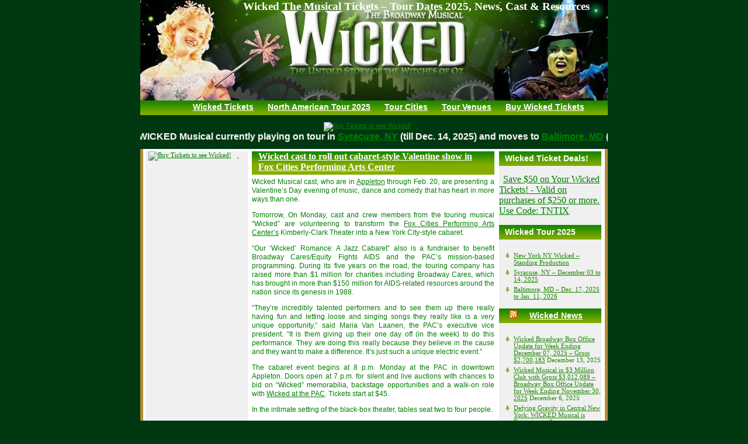

--- FILE ---
content_type: text/html; charset=UTF-8
request_url: http://www.wickedthemusicalticketsonline.com/blog/wicked-cast-to-roll-out-cabaret-style-valentine-show-in-fox-cities-performing-arts-center/
body_size: 15372
content:
<!DOCTYPE html PUBLIC "-//W3C//DTD XHTML 1.0 Transitional//EN" "http://www.w3.org/TR/xhtml1/DTD/xhtml1-transitional.dtd">
<html xmlns="http://www.w3.org/1999/xhtml" dir="ltr" lang="en-US" prefix="og: https://ogp.me/ns#">

<head profile="http://gmpg.org/xfn/11">
<meta http-equiv="Content-Type" content="text/html; charset=UTF-8" />


    
<meta name="generator" content="WordPress 6.5.7" /> <!-- leave this for stats -->

<link rel="stylesheet" href="http://www.wickedthemusicalticketsonline.com/blog/wp-content/themes/christmas-gift-10/style.css" type="text/css" media="screen" />
<link rel="alternate" type="application/rss+xml" title="Wicked The Musical Tickets &#8211; Tour Dates 2025, News, Cast &amp; Resources RSS Feed" href="http://www.wickedthemusicalticketsonline.com/blog/feed/" />
<link rel="pingback" href="http://www.wickedthemusicalticketsonline.com/blog/xmlrpc.php" />

		<!-- All in One SEO 4.6.5 - aioseo.com -->
		<title>Wicked cast to roll out cabaret-style Valentine show in Fox Cities Performing Arts Center | Wicked The Musical Tickets - Tour Dates 2025, News, Cast &amp; Resources</title>
		<meta name="description" content="Wicked Musical cast, who are in Appleton through Feb. 20, are presenting a Valentine&#039;s Day evening of music, dance and comedy that has heart in more ways than one. Tomorrow, On Monday, cast and crew members from the touring musical &quot;Wicked&quot; are volunteering to transform the Fox Cities Performing Arts Center&#039;s Kimberly-Clark Theater into a" />
		<meta name="robots" content="max-image-preview:large" />
		<link rel="canonical" href="http://www.wickedthemusicalticketsonline.com/blog/wicked-cast-to-roll-out-cabaret-style-valentine-show-in-fox-cities-performing-arts-center/" />
		<meta name="generator" content="All in One SEO (AIOSEO) 4.6.5" />
		<meta property="og:locale" content="en_US" />
		<meta property="og:site_name" content="Wicked The Musical Tickets - Tour Dates 2025, News, Cast &amp; Resources |" />
		<meta property="og:type" content="article" />
		<meta property="og:title" content="Wicked cast to roll out cabaret-style Valentine show in Fox Cities Performing Arts Center | Wicked The Musical Tickets - Tour Dates 2025, News, Cast &amp; Resources" />
		<meta property="og:description" content="Wicked Musical cast, who are in Appleton through Feb. 20, are presenting a Valentine&#039;s Day evening of music, dance and comedy that has heart in more ways than one. Tomorrow, On Monday, cast and crew members from the touring musical &quot;Wicked&quot; are volunteering to transform the Fox Cities Performing Arts Center&#039;s Kimberly-Clark Theater into a" />
		<meta property="og:url" content="http://www.wickedthemusicalticketsonline.com/blog/wicked-cast-to-roll-out-cabaret-style-valentine-show-in-fox-cities-performing-arts-center/" />
		<meta property="article:published_time" content="2011-02-14T02:31:38+00:00" />
		<meta property="article:modified_time" content="2011-02-14T02:31:38+00:00" />
		<meta name="twitter:card" content="summary_large_image" />
		<meta name="twitter:title" content="Wicked cast to roll out cabaret-style Valentine show in Fox Cities Performing Arts Center | Wicked The Musical Tickets - Tour Dates 2025, News, Cast &amp; Resources" />
		<meta name="twitter:description" content="Wicked Musical cast, who are in Appleton through Feb. 20, are presenting a Valentine&#039;s Day evening of music, dance and comedy that has heart in more ways than one. Tomorrow, On Monday, cast and crew members from the touring musical &quot;Wicked&quot; are volunteering to transform the Fox Cities Performing Arts Center&#039;s Kimberly-Clark Theater into a" />
		<script type="application/ld+json" class="aioseo-schema">
			{"@context":"https:\/\/schema.org","@graph":[{"@type":"Article","@id":"http:\/\/www.wickedthemusicalticketsonline.com\/blog\/wicked-cast-to-roll-out-cabaret-style-valentine-show-in-fox-cities-performing-arts-center\/#article","name":"Wicked cast to roll out cabaret-style Valentine show in Fox Cities Performing Arts Center | Wicked The Musical Tickets - Tour Dates 2025, News, Cast & Resources","headline":"Wicked cast to roll out cabaret-style Valentine show in Fox Cities Performing Arts Center","author":{"@id":"http:\/\/www.wickedthemusicalticketsonline.com\/blog\/author\/admin\/#author"},"publisher":{"@id":"http:\/\/www.wickedthemusicalticketsonline.com\/blog\/#organization"},"datePublished":"2011-02-13T19:31:38-07:00","dateModified":"2011-02-13T19:31:38-07:00","inLanguage":"en-US","commentCount":2,"mainEntityOfPage":{"@id":"http:\/\/www.wickedthemusicalticketsonline.com\/blog\/wicked-cast-to-roll-out-cabaret-style-valentine-show-in-fox-cities-performing-arts-center\/#webpage"},"isPartOf":{"@id":"http:\/\/www.wickedthemusicalticketsonline.com\/blog\/wicked-cast-to-roll-out-cabaret-style-valentine-show-in-fox-cities-performing-arts-center\/#webpage"},"articleSection":"Uncategorized, Wicked Appleton Tickets, Wicked Appleton WI Tickets, Wicked Fox Cities PAC Tickets, Wicked Fox Cities Performing Arts Center Tickets, Wicked PAC Tickets"},{"@type":"BreadcrumbList","@id":"http:\/\/www.wickedthemusicalticketsonline.com\/blog\/wicked-cast-to-roll-out-cabaret-style-valentine-show-in-fox-cities-performing-arts-center\/#breadcrumblist","itemListElement":[{"@type":"ListItem","@id":"http:\/\/www.wickedthemusicalticketsonline.com\/blog\/#listItem","position":1,"name":"Home","item":"http:\/\/www.wickedthemusicalticketsonline.com\/blog\/","nextItem":"http:\/\/www.wickedthemusicalticketsonline.com\/blog\/wicked-cast-to-roll-out-cabaret-style-valentine-show-in-fox-cities-performing-arts-center\/#listItem"},{"@type":"ListItem","@id":"http:\/\/www.wickedthemusicalticketsonline.com\/blog\/wicked-cast-to-roll-out-cabaret-style-valentine-show-in-fox-cities-performing-arts-center\/#listItem","position":2,"name":"Wicked cast to roll out cabaret-style Valentine show in Fox Cities Performing Arts Center","previousItem":"http:\/\/www.wickedthemusicalticketsonline.com\/blog\/#listItem"}]},{"@type":"Organization","@id":"http:\/\/www.wickedthemusicalticketsonline.com\/blog\/#organization","name":"Wicked The Musical Tickets - Tour Dates 2025, News, Cast & Resources","url":"http:\/\/www.wickedthemusicalticketsonline.com\/blog\/"},{"@type":"Person","@id":"http:\/\/www.wickedthemusicalticketsonline.com\/blog\/author\/admin\/#author","url":"http:\/\/www.wickedthemusicalticketsonline.com\/blog\/author\/admin\/","name":"admin","image":{"@type":"ImageObject","@id":"http:\/\/www.wickedthemusicalticketsonline.com\/blog\/wicked-cast-to-roll-out-cabaret-style-valentine-show-in-fox-cities-performing-arts-center\/#authorImage","url":"http:\/\/2.gravatar.com\/avatar\/85eb914275354b6e1cc2aac1845716be?s=96&d=mm&r=g","width":96,"height":96,"caption":"admin"}},{"@type":"WebPage","@id":"http:\/\/www.wickedthemusicalticketsonline.com\/blog\/wicked-cast-to-roll-out-cabaret-style-valentine-show-in-fox-cities-performing-arts-center\/#webpage","url":"http:\/\/www.wickedthemusicalticketsonline.com\/blog\/wicked-cast-to-roll-out-cabaret-style-valentine-show-in-fox-cities-performing-arts-center\/","name":"Wicked cast to roll out cabaret-style Valentine show in Fox Cities Performing Arts Center | Wicked The Musical Tickets - Tour Dates 2025, News, Cast & Resources","description":"Wicked Musical cast, who are in Appleton through Feb. 20, are presenting a Valentine's Day evening of music, dance and comedy that has heart in more ways than one. Tomorrow, On Monday, cast and crew members from the touring musical \"Wicked\" are volunteering to transform the Fox Cities Performing Arts Center's Kimberly-Clark Theater into a","inLanguage":"en-US","isPartOf":{"@id":"http:\/\/www.wickedthemusicalticketsonline.com\/blog\/#website"},"breadcrumb":{"@id":"http:\/\/www.wickedthemusicalticketsonline.com\/blog\/wicked-cast-to-roll-out-cabaret-style-valentine-show-in-fox-cities-performing-arts-center\/#breadcrumblist"},"author":{"@id":"http:\/\/www.wickedthemusicalticketsonline.com\/blog\/author\/admin\/#author"},"creator":{"@id":"http:\/\/www.wickedthemusicalticketsonline.com\/blog\/author\/admin\/#author"},"datePublished":"2011-02-13T19:31:38-07:00","dateModified":"2011-02-13T19:31:38-07:00"},{"@type":"WebSite","@id":"http:\/\/www.wickedthemusicalticketsonline.com\/blog\/#website","url":"http:\/\/www.wickedthemusicalticketsonline.com\/blog\/","name":"Wicked The Musical Tickets - Tour Dates 2025, News, Cast & Resources","inLanguage":"en-US","publisher":{"@id":"http:\/\/www.wickedthemusicalticketsonline.com\/blog\/#organization"}}]}
		</script>
		<!-- All in One SEO -->

<link rel="alternate" type="application/rss+xml" title="Wicked The Musical Tickets - Tour Dates 2025, News, Cast &amp; Resources &raquo; Wicked cast to roll out cabaret-style Valentine show in Fox Cities Performing Arts Center Comments Feed" href="http://www.wickedthemusicalticketsonline.com/blog/wicked-cast-to-roll-out-cabaret-style-valentine-show-in-fox-cities-performing-arts-center/feed/" />
<script type="text/javascript">
/* <![CDATA[ */
window._wpemojiSettings = {"baseUrl":"https:\/\/s.w.org\/images\/core\/emoji\/15.0.3\/72x72\/","ext":".png","svgUrl":"https:\/\/s.w.org\/images\/core\/emoji\/15.0.3\/svg\/","svgExt":".svg","source":{"concatemoji":"http:\/\/www.wickedthemusicalticketsonline.com\/blog\/wp-includes\/js\/wp-emoji-release.min.js?ver=6.5.7"}};
/*! This file is auto-generated */
!function(i,n){var o,s,e;function c(e){try{var t={supportTests:e,timestamp:(new Date).valueOf()};sessionStorage.setItem(o,JSON.stringify(t))}catch(e){}}function p(e,t,n){e.clearRect(0,0,e.canvas.width,e.canvas.height),e.fillText(t,0,0);var t=new Uint32Array(e.getImageData(0,0,e.canvas.width,e.canvas.height).data),r=(e.clearRect(0,0,e.canvas.width,e.canvas.height),e.fillText(n,0,0),new Uint32Array(e.getImageData(0,0,e.canvas.width,e.canvas.height).data));return t.every(function(e,t){return e===r[t]})}function u(e,t,n){switch(t){case"flag":return n(e,"\ud83c\udff3\ufe0f\u200d\u26a7\ufe0f","\ud83c\udff3\ufe0f\u200b\u26a7\ufe0f")?!1:!n(e,"\ud83c\uddfa\ud83c\uddf3","\ud83c\uddfa\u200b\ud83c\uddf3")&&!n(e,"\ud83c\udff4\udb40\udc67\udb40\udc62\udb40\udc65\udb40\udc6e\udb40\udc67\udb40\udc7f","\ud83c\udff4\u200b\udb40\udc67\u200b\udb40\udc62\u200b\udb40\udc65\u200b\udb40\udc6e\u200b\udb40\udc67\u200b\udb40\udc7f");case"emoji":return!n(e,"\ud83d\udc26\u200d\u2b1b","\ud83d\udc26\u200b\u2b1b")}return!1}function f(e,t,n){var r="undefined"!=typeof WorkerGlobalScope&&self instanceof WorkerGlobalScope?new OffscreenCanvas(300,150):i.createElement("canvas"),a=r.getContext("2d",{willReadFrequently:!0}),o=(a.textBaseline="top",a.font="600 32px Arial",{});return e.forEach(function(e){o[e]=t(a,e,n)}),o}function t(e){var t=i.createElement("script");t.src=e,t.defer=!0,i.head.appendChild(t)}"undefined"!=typeof Promise&&(o="wpEmojiSettingsSupports",s=["flag","emoji"],n.supports={everything:!0,everythingExceptFlag:!0},e=new Promise(function(e){i.addEventListener("DOMContentLoaded",e,{once:!0})}),new Promise(function(t){var n=function(){try{var e=JSON.parse(sessionStorage.getItem(o));if("object"==typeof e&&"number"==typeof e.timestamp&&(new Date).valueOf()<e.timestamp+604800&&"object"==typeof e.supportTests)return e.supportTests}catch(e){}return null}();if(!n){if("undefined"!=typeof Worker&&"undefined"!=typeof OffscreenCanvas&&"undefined"!=typeof URL&&URL.createObjectURL&&"undefined"!=typeof Blob)try{var e="postMessage("+f.toString()+"("+[JSON.stringify(s),u.toString(),p.toString()].join(",")+"));",r=new Blob([e],{type:"text/javascript"}),a=new Worker(URL.createObjectURL(r),{name:"wpTestEmojiSupports"});return void(a.onmessage=function(e){c(n=e.data),a.terminate(),t(n)})}catch(e){}c(n=f(s,u,p))}t(n)}).then(function(e){for(var t in e)n.supports[t]=e[t],n.supports.everything=n.supports.everything&&n.supports[t],"flag"!==t&&(n.supports.everythingExceptFlag=n.supports.everythingExceptFlag&&n.supports[t]);n.supports.everythingExceptFlag=n.supports.everythingExceptFlag&&!n.supports.flag,n.DOMReady=!1,n.readyCallback=function(){n.DOMReady=!0}}).then(function(){return e}).then(function(){var e;n.supports.everything||(n.readyCallback(),(e=n.source||{}).concatemoji?t(e.concatemoji):e.wpemoji&&e.twemoji&&(t(e.twemoji),t(e.wpemoji)))}))}((window,document),window._wpemojiSettings);
/* ]]> */
</script>
<style id='wp-emoji-styles-inline-css' type='text/css'>

	img.wp-smiley, img.emoji {
		display: inline !important;
		border: none !important;
		box-shadow: none !important;
		height: 1em !important;
		width: 1em !important;
		margin: 0 0.07em !important;
		vertical-align: -0.1em !important;
		background: none !important;
		padding: 0 !important;
	}
</style>
<link rel='stylesheet' id='wp-block-library-css' href='http://www.wickedthemusicalticketsonline.com/blog/wp-includes/css/dist/block-library/style.min.css?ver=6.5.7' type='text/css' media='all' />
<style id='classic-theme-styles-inline-css' type='text/css'>
/*! This file is auto-generated */
.wp-block-button__link{color:#fff;background-color:#32373c;border-radius:9999px;box-shadow:none;text-decoration:none;padding:calc(.667em + 2px) calc(1.333em + 2px);font-size:1.125em}.wp-block-file__button{background:#32373c;color:#fff;text-decoration:none}
</style>
<style id='global-styles-inline-css' type='text/css'>
body{--wp--preset--color--black: #000000;--wp--preset--color--cyan-bluish-gray: #abb8c3;--wp--preset--color--white: #ffffff;--wp--preset--color--pale-pink: #f78da7;--wp--preset--color--vivid-red: #cf2e2e;--wp--preset--color--luminous-vivid-orange: #ff6900;--wp--preset--color--luminous-vivid-amber: #fcb900;--wp--preset--color--light-green-cyan: #7bdcb5;--wp--preset--color--vivid-green-cyan: #00d084;--wp--preset--color--pale-cyan-blue: #8ed1fc;--wp--preset--color--vivid-cyan-blue: #0693e3;--wp--preset--color--vivid-purple: #9b51e0;--wp--preset--gradient--vivid-cyan-blue-to-vivid-purple: linear-gradient(135deg,rgba(6,147,227,1) 0%,rgb(155,81,224) 100%);--wp--preset--gradient--light-green-cyan-to-vivid-green-cyan: linear-gradient(135deg,rgb(122,220,180) 0%,rgb(0,208,130) 100%);--wp--preset--gradient--luminous-vivid-amber-to-luminous-vivid-orange: linear-gradient(135deg,rgba(252,185,0,1) 0%,rgba(255,105,0,1) 100%);--wp--preset--gradient--luminous-vivid-orange-to-vivid-red: linear-gradient(135deg,rgba(255,105,0,1) 0%,rgb(207,46,46) 100%);--wp--preset--gradient--very-light-gray-to-cyan-bluish-gray: linear-gradient(135deg,rgb(238,238,238) 0%,rgb(169,184,195) 100%);--wp--preset--gradient--cool-to-warm-spectrum: linear-gradient(135deg,rgb(74,234,220) 0%,rgb(151,120,209) 20%,rgb(207,42,186) 40%,rgb(238,44,130) 60%,rgb(251,105,98) 80%,rgb(254,248,76) 100%);--wp--preset--gradient--blush-light-purple: linear-gradient(135deg,rgb(255,206,236) 0%,rgb(152,150,240) 100%);--wp--preset--gradient--blush-bordeaux: linear-gradient(135deg,rgb(254,205,165) 0%,rgb(254,45,45) 50%,rgb(107,0,62) 100%);--wp--preset--gradient--luminous-dusk: linear-gradient(135deg,rgb(255,203,112) 0%,rgb(199,81,192) 50%,rgb(65,88,208) 100%);--wp--preset--gradient--pale-ocean: linear-gradient(135deg,rgb(255,245,203) 0%,rgb(182,227,212) 50%,rgb(51,167,181) 100%);--wp--preset--gradient--electric-grass: linear-gradient(135deg,rgb(202,248,128) 0%,rgb(113,206,126) 100%);--wp--preset--gradient--midnight: linear-gradient(135deg,rgb(2,3,129) 0%,rgb(40,116,252) 100%);--wp--preset--font-size--small: 13px;--wp--preset--font-size--medium: 20px;--wp--preset--font-size--large: 36px;--wp--preset--font-size--x-large: 42px;--wp--preset--spacing--20: 0.44rem;--wp--preset--spacing--30: 0.67rem;--wp--preset--spacing--40: 1rem;--wp--preset--spacing--50: 1.5rem;--wp--preset--spacing--60: 2.25rem;--wp--preset--spacing--70: 3.38rem;--wp--preset--spacing--80: 5.06rem;--wp--preset--shadow--natural: 6px 6px 9px rgba(0, 0, 0, 0.2);--wp--preset--shadow--deep: 12px 12px 50px rgba(0, 0, 0, 0.4);--wp--preset--shadow--sharp: 6px 6px 0px rgba(0, 0, 0, 0.2);--wp--preset--shadow--outlined: 6px 6px 0px -3px rgba(255, 255, 255, 1), 6px 6px rgba(0, 0, 0, 1);--wp--preset--shadow--crisp: 6px 6px 0px rgba(0, 0, 0, 1);}:where(.is-layout-flex){gap: 0.5em;}:where(.is-layout-grid){gap: 0.5em;}body .is-layout-flex{display: flex;}body .is-layout-flex{flex-wrap: wrap;align-items: center;}body .is-layout-flex > *{margin: 0;}body .is-layout-grid{display: grid;}body .is-layout-grid > *{margin: 0;}:where(.wp-block-columns.is-layout-flex){gap: 2em;}:where(.wp-block-columns.is-layout-grid){gap: 2em;}:where(.wp-block-post-template.is-layout-flex){gap: 1.25em;}:where(.wp-block-post-template.is-layout-grid){gap: 1.25em;}.has-black-color{color: var(--wp--preset--color--black) !important;}.has-cyan-bluish-gray-color{color: var(--wp--preset--color--cyan-bluish-gray) !important;}.has-white-color{color: var(--wp--preset--color--white) !important;}.has-pale-pink-color{color: var(--wp--preset--color--pale-pink) !important;}.has-vivid-red-color{color: var(--wp--preset--color--vivid-red) !important;}.has-luminous-vivid-orange-color{color: var(--wp--preset--color--luminous-vivid-orange) !important;}.has-luminous-vivid-amber-color{color: var(--wp--preset--color--luminous-vivid-amber) !important;}.has-light-green-cyan-color{color: var(--wp--preset--color--light-green-cyan) !important;}.has-vivid-green-cyan-color{color: var(--wp--preset--color--vivid-green-cyan) !important;}.has-pale-cyan-blue-color{color: var(--wp--preset--color--pale-cyan-blue) !important;}.has-vivid-cyan-blue-color{color: var(--wp--preset--color--vivid-cyan-blue) !important;}.has-vivid-purple-color{color: var(--wp--preset--color--vivid-purple) !important;}.has-black-background-color{background-color: var(--wp--preset--color--black) !important;}.has-cyan-bluish-gray-background-color{background-color: var(--wp--preset--color--cyan-bluish-gray) !important;}.has-white-background-color{background-color: var(--wp--preset--color--white) !important;}.has-pale-pink-background-color{background-color: var(--wp--preset--color--pale-pink) !important;}.has-vivid-red-background-color{background-color: var(--wp--preset--color--vivid-red) !important;}.has-luminous-vivid-orange-background-color{background-color: var(--wp--preset--color--luminous-vivid-orange) !important;}.has-luminous-vivid-amber-background-color{background-color: var(--wp--preset--color--luminous-vivid-amber) !important;}.has-light-green-cyan-background-color{background-color: var(--wp--preset--color--light-green-cyan) !important;}.has-vivid-green-cyan-background-color{background-color: var(--wp--preset--color--vivid-green-cyan) !important;}.has-pale-cyan-blue-background-color{background-color: var(--wp--preset--color--pale-cyan-blue) !important;}.has-vivid-cyan-blue-background-color{background-color: var(--wp--preset--color--vivid-cyan-blue) !important;}.has-vivid-purple-background-color{background-color: var(--wp--preset--color--vivid-purple) !important;}.has-black-border-color{border-color: var(--wp--preset--color--black) !important;}.has-cyan-bluish-gray-border-color{border-color: var(--wp--preset--color--cyan-bluish-gray) !important;}.has-white-border-color{border-color: var(--wp--preset--color--white) !important;}.has-pale-pink-border-color{border-color: var(--wp--preset--color--pale-pink) !important;}.has-vivid-red-border-color{border-color: var(--wp--preset--color--vivid-red) !important;}.has-luminous-vivid-orange-border-color{border-color: var(--wp--preset--color--luminous-vivid-orange) !important;}.has-luminous-vivid-amber-border-color{border-color: var(--wp--preset--color--luminous-vivid-amber) !important;}.has-light-green-cyan-border-color{border-color: var(--wp--preset--color--light-green-cyan) !important;}.has-vivid-green-cyan-border-color{border-color: var(--wp--preset--color--vivid-green-cyan) !important;}.has-pale-cyan-blue-border-color{border-color: var(--wp--preset--color--pale-cyan-blue) !important;}.has-vivid-cyan-blue-border-color{border-color: var(--wp--preset--color--vivid-cyan-blue) !important;}.has-vivid-purple-border-color{border-color: var(--wp--preset--color--vivid-purple) !important;}.has-vivid-cyan-blue-to-vivid-purple-gradient-background{background: var(--wp--preset--gradient--vivid-cyan-blue-to-vivid-purple) !important;}.has-light-green-cyan-to-vivid-green-cyan-gradient-background{background: var(--wp--preset--gradient--light-green-cyan-to-vivid-green-cyan) !important;}.has-luminous-vivid-amber-to-luminous-vivid-orange-gradient-background{background: var(--wp--preset--gradient--luminous-vivid-amber-to-luminous-vivid-orange) !important;}.has-luminous-vivid-orange-to-vivid-red-gradient-background{background: var(--wp--preset--gradient--luminous-vivid-orange-to-vivid-red) !important;}.has-very-light-gray-to-cyan-bluish-gray-gradient-background{background: var(--wp--preset--gradient--very-light-gray-to-cyan-bluish-gray) !important;}.has-cool-to-warm-spectrum-gradient-background{background: var(--wp--preset--gradient--cool-to-warm-spectrum) !important;}.has-blush-light-purple-gradient-background{background: var(--wp--preset--gradient--blush-light-purple) !important;}.has-blush-bordeaux-gradient-background{background: var(--wp--preset--gradient--blush-bordeaux) !important;}.has-luminous-dusk-gradient-background{background: var(--wp--preset--gradient--luminous-dusk) !important;}.has-pale-ocean-gradient-background{background: var(--wp--preset--gradient--pale-ocean) !important;}.has-electric-grass-gradient-background{background: var(--wp--preset--gradient--electric-grass) !important;}.has-midnight-gradient-background{background: var(--wp--preset--gradient--midnight) !important;}.has-small-font-size{font-size: var(--wp--preset--font-size--small) !important;}.has-medium-font-size{font-size: var(--wp--preset--font-size--medium) !important;}.has-large-font-size{font-size: var(--wp--preset--font-size--large) !important;}.has-x-large-font-size{font-size: var(--wp--preset--font-size--x-large) !important;}
.wp-block-navigation a:where(:not(.wp-element-button)){color: inherit;}
:where(.wp-block-post-template.is-layout-flex){gap: 1.25em;}:where(.wp-block-post-template.is-layout-grid){gap: 1.25em;}
:where(.wp-block-columns.is-layout-flex){gap: 2em;}:where(.wp-block-columns.is-layout-grid){gap: 2em;}
.wp-block-pullquote{font-size: 1.5em;line-height: 1.6;}
</style>
<link rel="https://api.w.org/" href="http://www.wickedthemusicalticketsonline.com/blog/wp-json/" /><link rel="alternate" type="application/json" href="http://www.wickedthemusicalticketsonline.com/blog/wp-json/wp/v2/posts/981" /><link rel="EditURI" type="application/rsd+xml" title="RSD" href="http://www.wickedthemusicalticketsonline.com/blog/xmlrpc.php?rsd" />
<meta name="generator" content="WordPress 6.5.7" />
<link rel='shortlink' href='http://www.wickedthemusicalticketsonline.com/blog/?p=981' />
<link rel="alternate" type="application/json+oembed" href="http://www.wickedthemusicalticketsonline.com/blog/wp-json/oembed/1.0/embed?url=http%3A%2F%2Fwww.wickedthemusicalticketsonline.com%2Fblog%2Fwicked-cast-to-roll-out-cabaret-style-valentine-show-in-fox-cities-performing-arts-center%2F" />
<link rel="alternate" type="text/xml+oembed" href="http://www.wickedthemusicalticketsonline.com/blog/wp-json/oembed/1.0/embed?url=http%3A%2F%2Fwww.wickedthemusicalticketsonline.com%2Fblog%2Fwicked-cast-to-roll-out-cabaret-style-valentine-show-in-fox-cities-performing-arts-center%2F&#038;format=xml" />
</head>

<body>
	<div align="center">
		<div class="container">
			<div id="header">
				<div id="headertext"><a href="http://www.wickedthemusicalticketsonline.com/blog/">Wicked The Musical Tickets &#8211; Tour Dates 2025, News, Cast &amp; Resources</a></div>
			</div>
			
<div id="nav">
<div class="navlink">
<a href="http://www.wickedthemusicalticketsonline.com/">Wicked Tickets</a> <a href="http://www.wickedthemusicalticketsonline.com/wicked-on-tour.html">North American Tour 2025</a> <a href="http://www.wickedthemusicalticketsonline.com/cities.html">Tour Cities</a> <a href="http://www.wickedthemusicalticketsonline.com/venues.html">Tour Venues</a> <a href="https://ticketnetwork.lusg.net/c/87164/1691289/2322" target="_blank">Buy Wicked Tickets</a>
</div>
		

</div>
<br>
<!-- <A href="http://ticketnetwork.7eer.net/c/87164/122969/2322?subId1=wicked&u=http%3A%2F%2Fwww.ticketnetwork.com%2Fticket%2Fwicked-events.aspx">
<img src="http://content.ticketnetwork.com/images/affiliates/TN_SpringBanner_728x90.jpg" border=0></a>
<img src="http://affiliates.ticketnetwork.com/showban.asp?id=2864&img=TN_SpringBanner_728x90.jpg" border=0>
-->

<a href="http://ticketnetwork.7eer.net/c/87164/122969/2322">
	<img src="http://adn.impactradius.com/display-ad/2322-101366" border="0" alt="Buy Tickets to see Wicked!" width="728" height="90"/>
</a>
<img height="1" width="1" src="http://ticketnetwork.7eer.net/i/87164/101366/2322" border="0" />

<!-- 
<div align="center"><a href="http://ticketnetwork.7eer.net/c/87164/122969/2322?subId1=wicked&u=http%3A%2F%2Fwww.ticketnetwork.com%2Fticket%2Fwicked-events.aspx"><B><font color="#FFFFFF" size="3">New Year Deal – Tuesday, Jan 07 to Monday, Jan 13, 2014 <BR> Use Code TN10PCTOFF for 10% discount on ALL ORDERS</B></font></a> </div>
-->
<!-- 
<A href="http://www.ticketnetwork.com/ticket/wicked-events.aspx?kbid=2864&sub=Wicked">
<img src="http://content.ticketnetwork.com/images/affiliates/TN_com_Cyber_Monday_Affiliate_728x90.jpg" border=0></a>
<img src="http://affiliates.ticketnetwork.com/showban.asp?id=2864&img=TN_com_Cyber_Monday_Affiliate_728x90.jpg" border=0>
-->
	
	<br>
	
<marquee behavior="alternate" direction="left" scrollamount="2"><B><font color="#FFFFFF" size="3">WICKED Musical currently playing on tour in <a href="http://www.wickedthemusicalticketsonline.com/wicked-syracuse-ny-tickets.html">Syracuse, NY</a> (till Dec. 14, 2025) and moves to <a href="http://www.wickedthemusicalticketsonline.com/wicked-baltimore-md-tickets.html">Baltimore, MD</a> (from Dec. 17, 2025)</font></B></marquee>

			<br>
			<br>


 			<div id="contents">
			<div class="bg_content"><div class="leftbar" align="left">

			<!-- sidemenu start -->
	<div id="sidebar" >
	
<div align="center">
<!-- 
<A href="http://www.ticketnetwork.com/ticket/wicked-events.aspx?kbid=2864&sub=Wicked">
<img src="http://content.ticketnetwork.com/images/affiliates/TN_SpringBanner_120x240.jpg" border=0></a>
<img src="http://affiliates.ticketnetwork.com/showban.asp?id=2864&img=TN_SpringBanner_120x240.jpg" border=0>
-->
<!-- <A href="http://www.ticketnetwork.com/ticket/wicked-events.aspx?kbid=2864&sub=Wicked">
<img src="http://content.ticketnetwork.com/images/affiliates/TN_com_Cyber_Monday_Affiliate_120x240.jpg" border=0></a>
<img src="http://affiliates.ticketnetwork.com/showban.asp?id=2864&img=TN_com_Cyber_Monday_Affiliate_120x240.jpg" border=0>
-->

<a href="http://ticketnetwork.7eer.net/c/87164/122969/2322?subId1=wicked">
	<img src="http://adn.impactradius.com/display-ad/2322-101368" border="0" alt="Buy Tickets to see Wicked!" width="120" height="240"/>
</a>
<img height="1" width="1" src="http://ticketnetwork.7eer.net/i/87164/101368/2322" border="0" />

<script type="text/javascript"><!--
google_ad_client = "ca-pub-4822876129216396";
/* 160x600, created 1/9/10 */
google_ad_slot = "0494261574";
google_ad_width = 160;
google_ad_height = 600;
//-->
</script>
<script type="text/javascript"
src="http://pagead2.googlesyndication.com/pagead/show_ads.js">
</script>

<a href="http://ticketnetwork.7eer.net/c/87164/122969/2322?subId1=wicked">
	<img src="http://adn.impactradius.com/display-ad/2322-101367" border="0" alt="Buy Tickets to see Wicked!"/>
</a>
<img height="1" width="1" src="http://ticketnetwork.7eer.net/i/87164/101367/2322" border="0" />

</div>


	<ul><li id="search-3" class="widget widget_search"><h2 class="widgettitle">Search</h2><form method="get" id="searchform" action="http://www.wickedthemusicalticketsonline.com/blog/">
<div><input type="text" value="" name="s" id="s" />
<input type="submit" id="searchsubmit" value="Search" />
</div>
</form></li><li id="linkcat-1825" class="widget widget_links"><h2 class="widgettitle">Wicked Tour 2025</h2>
	<ul class='xoxo blogroll'>
<li><a href="http://www.wickedthemusicalticketsonline.com/wicked-new-york-ny-tickets.html" title="Wicked is performing at Gershwin Theatre in New York, NY">New York NY Wicked – Standing Production</a></li>
<li><a href="http://www.wickedthemusicalticketsonline.com/wicked-syracuse-ny-tickets.html" title="Wicked is performing at Landmark Theatre NY in Syracuse, New York.">Syracuse, NY &#8211; December 03 to 14, 2025</a></li>
<li><a href="http://www.wickedthemusicalticketsonline.com/wicked-baltimore-md-tickets.html" title="Wicked will be performing at Hippodrome Theatre At The France-Merrick PAC in Baltimore Maryland.">Baltimore, MD &#8211; Dec. 17, 2025 to Jan. 11, 2026</a></li>

	</ul>
</li>

		<li id="recent-posts-3" class="widget widget_recent_entries">
		<h2 class="widgettitle">Recent Posts</h2>
		<ul>
											<li>
					<a href="http://www.wickedthemusicalticketsonline.com/blog/wicked-broadway-box-office-update-for-week-ending-december-07-2025-gross-2700183/">Wicked Broadway Box Office Update for Week Ending December 07, 2025 – Gross $2,700,183</a>
									</li>
											<li>
					<a href="http://www.wickedthemusicalticketsonline.com/blog/wicked-musical-in-3-million-club-with-gross-3012089-broadway-box-office-update-for-week-ending-november-30-2025/">Wicked Musical in $3 Million Club with Gross $3,012,089 &#8211; Broadway Box Office Update for Week Ending November 30, 2025</a>
									</li>
											<li>
					<a href="http://www.wickedthemusicalticketsonline.com/blog/defying-gravity-in-central-new-york-wicked-musical-is-returning-to-syracuse-december-03-to-14-2025/">Defying Gravity in Central New York: WICKED Musical is Returning to Syracuse &#8211; December 03 to 14, 2025</a>
									</li>
											<li>
					<a href="http://www.wickedthemusicalticketsonline.com/blog/only-days-left-to-save-15-on-wicked-tickets-with-code-blackfriday15/">Only Days Left to Save 15% on Wicked Tickets with Code BLACKFRIDAY15</a>
									</li>
											<li>
					<a href="http://www.wickedthemusicalticketsonline.com/blog/wicked-broadway-box-office-update-for-week-ending-november-23-2025-gross-2461171/">Wicked Broadway Box Office Update for Week Ending November 23, 2025 – Gross $2,461,171</a>
									</li>
											<li>
					<a href="http://www.wickedthemusicalticketsonline.com/blog/box-office-royalty-wicked-commands-2-39-million-and-keeps-broadways-elite-company/">Box Office Royalty: Wicked Commands $2.39 Million and Keeps Broadway&#8217;s Elite Company</a>
									</li>
											<li>
					<a href="http://www.wickedthemusicalticketsonline.com/blog/save-15-on-your-wicked-tickets-with-code-blackfriday15/">Save 15% on Your Wicked Tickets with Code BLACKFRIDAY15!</a>
									</li>
											<li>
					<a href="http://www.wickedthemusicalticketsonline.com/blog/defying-gravity-in-buffalo-wicked-musical-tour-kicks-off-successful-run-at-sheas-performing-arts-center/">Defying Gravity in Buffalo! WICKED Musical Tour Kicks Off Successful Run at Shea&#8217;s Performing Arts Center</a>
									</li>
											<li>
					<a href="http://www.wickedthemusicalticketsonline.com/blog/wicked-broadway-box-office-update-for-week-ending-november-09-2025-gross-2291358/">Wicked Broadway Box Office Update for Week Ending November 09, 2025 – Gross $2,291,358</a>
									</li>
											<li>
					<a href="http://www.wickedthemusicalticketsonline.com/blog/wicked-returns-to-the-orpheum-theatre-omaha-in-2026-june-17-to-july-05-2026/">Wicked Returns to the Orpheum Theatre Omaha in 2026 &#8211; June 17 to July 05, 2026</a>
									</li>
											<li>
					<a href="http://www.wickedthemusicalticketsonline.com/blog/welcome-back-to-oz-dallas-wicked-returns-to-music-hall-at-fair-park-for-a-blockbuster-engagement/">Welcome Back to Oz, Dallas! Wicked Returns to Music Hall at Fair Park for a Blockbuster Engagement</a>
									</li>
											<li>
					<a href="http://www.wickedthemusicalticketsonline.com/blog/defy-gravity-in-the-ozarks-wicked-the-musical-is-heading-to-springfield-mo-in-2026/">Defy Gravity in the Ozarks! Wicked The Musical is Heading to Springfield, MO in 2026</a>
									</li>
											<li>
					<a href="http://www.wickedthemusicalticketsonline.com/blog/get-ready-to-defy-gravity-wicked-the-musical-is-coming-to-little-rock-in-2026/">Get Ready to Defy Gravity! Wicked The Musical is Coming to Little Rock in 2026</a>
									</li>
											<li>
					<a href="http://www.wickedthemusicalticketsonline.com/blog/wicked-musical-in-2-million-club-broadway-box-office-update-for-week-ending-november-02-2025/">Wicked Musical in $2 Million Club &#8211; Broadway Box Office Update for Week Ending November 02, 2025</a>
									</li>
											<li>
					<a href="http://www.wickedthemusicalticketsonline.com/blog/the-wait-is-over-wicked-is-flying-into-schenectadys-proctors-theatre-now-for-a-limited-run/">The Wait is Over! Wicked is Flying Into Schenectady&#8217;s Proctors Theatre NOW for a Limited Run!</a>
									</li>
					</ul>

		</li><li id="calendar-3" class="widget widget_calendar"><div id="calendar_wrap" class="calendar_wrap"><table id="wp-calendar" class="wp-calendar-table">
	<caption>December 2025</caption>
	<thead>
	<tr>
		<th scope="col" title="Monday">M</th>
		<th scope="col" title="Tuesday">T</th>
		<th scope="col" title="Wednesday">W</th>
		<th scope="col" title="Thursday">T</th>
		<th scope="col" title="Friday">F</th>
		<th scope="col" title="Saturday">S</th>
		<th scope="col" title="Sunday">S</th>
	</tr>
	</thead>
	<tbody>
	<tr><td><a href="http://www.wickedthemusicalticketsonline.com/blog/2025/12/01/" aria-label="Posts published on December 1, 2025">1</a></td><td>2</td><td>3</td><td>4</td><td>5</td><td><a href="http://www.wickedthemusicalticketsonline.com/blog/2025/12/06/" aria-label="Posts published on December 6, 2025">6</a></td><td>7</td>
	</tr>
	<tr>
		<td>8</td><td>9</td><td>10</td><td>11</td><td>12</td><td><a href="http://www.wickedthemusicalticketsonline.com/blog/2025/12/13/" aria-label="Posts published on December 13, 2025">13</a></td><td>14</td>
	</tr>
	<tr>
		<td id="today">15</td><td>16</td><td>17</td><td>18</td><td>19</td><td>20</td><td>21</td>
	</tr>
	<tr>
		<td>22</td><td>23</td><td>24</td><td>25</td><td>26</td><td>27</td><td>28</td>
	</tr>
	<tr>
		<td>29</td><td>30</td><td>31</td>
		<td class="pad" colspan="4">&nbsp;</td>
	</tr>
	</tbody>
	</table><nav aria-label="Previous and next months" class="wp-calendar-nav">
		<span class="wp-calendar-nav-prev"><a href="http://www.wickedthemusicalticketsonline.com/blog/2025/11/">&laquo; Nov</a></span>
		<span class="pad">&nbsp;</span>
		<span class="wp-calendar-nav-next">&nbsp;</span>
	</nav></div></li><li id="text-3" class="widget widget_text"><h2 class="widgettitle">** Wicked Tickets **</h2>			<div class="textwidget"><div align="center">

<a href="http://ticketnetwork.7eer.net/c/87164/122969/2322?subId1=wicked">
	<img src="http://adn.impactradius.com/display-ad/2322-101368" border="0" alt="Buy Tickets to see Wicked!" width="120" height="240"/>
</a>
<img height="1" width="1" src="http://ticketnetwork.7eer.net/i/87164/101368/2322" border="0" />

</div></div>
		</li><li id="archives-3" class="widget widget_archive"><h2 class="widgettitle">Archives</h2>
			<ul>
					<li><a href='http://www.wickedthemusicalticketsonline.com/blog/2025/12/'>December 2025</a>&nbsp;(3)</li>
	<li><a href='http://www.wickedthemusicalticketsonline.com/blog/2025/11/'>November 2025</a>&nbsp;(11)</li>
	<li><a href='http://www.wickedthemusicalticketsonline.com/blog/2025/10/'>October 2025</a>&nbsp;(5)</li>
	<li><a href='http://www.wickedthemusicalticketsonline.com/blog/2025/09/'>September 2025</a>&nbsp;(6)</li>
	<li><a href='http://www.wickedthemusicalticketsonline.com/blog/2025/08/'>August 2025</a>&nbsp;(3)</li>
	<li><a href='http://www.wickedthemusicalticketsonline.com/blog/2025/07/'>July 2025</a>&nbsp;(4)</li>
	<li><a href='http://www.wickedthemusicalticketsonline.com/blog/2025/06/'>June 2025</a>&nbsp;(6)</li>
	<li><a href='http://www.wickedthemusicalticketsonline.com/blog/2025/05/'>May 2025</a>&nbsp;(6)</li>
	<li><a href='http://www.wickedthemusicalticketsonline.com/blog/2025/04/'>April 2025</a>&nbsp;(1)</li>
	<li><a href='http://www.wickedthemusicalticketsonline.com/blog/2025/03/'>March 2025</a>&nbsp;(1)</li>
	<li><a href='http://www.wickedthemusicalticketsonline.com/blog/2025/02/'>February 2025</a>&nbsp;(5)</li>
	<li><a href='http://www.wickedthemusicalticketsonline.com/blog/2025/01/'>January 2025</a>&nbsp;(9)</li>
	<li><a href='http://www.wickedthemusicalticketsonline.com/blog/2024/12/'>December 2024</a>&nbsp;(9)</li>
	<li><a href='http://www.wickedthemusicalticketsonline.com/blog/2024/11/'>November 2024</a>&nbsp;(14)</li>
	<li><a href='http://www.wickedthemusicalticketsonline.com/blog/2024/10/'>October 2024</a>&nbsp;(12)</li>
	<li><a href='http://www.wickedthemusicalticketsonline.com/blog/2024/09/'>September 2024</a>&nbsp;(17)</li>
	<li><a href='http://www.wickedthemusicalticketsonline.com/blog/2024/08/'>August 2024</a>&nbsp;(8)</li>
	<li><a href='http://www.wickedthemusicalticketsonline.com/blog/2024/07/'>July 2024</a>&nbsp;(2)</li>
	<li><a href='http://www.wickedthemusicalticketsonline.com/blog/2024/06/'>June 2024</a>&nbsp;(8)</li>
	<li><a href='http://www.wickedthemusicalticketsonline.com/blog/2024/05/'>May 2024</a>&nbsp;(15)</li>
	<li><a href='http://www.wickedthemusicalticketsonline.com/blog/2024/04/'>April 2024</a>&nbsp;(7)</li>
	<li><a href='http://www.wickedthemusicalticketsonline.com/blog/2024/03/'>March 2024</a>&nbsp;(6)</li>
	<li><a href='http://www.wickedthemusicalticketsonline.com/blog/2024/02/'>February 2024</a>&nbsp;(10)</li>
	<li><a href='http://www.wickedthemusicalticketsonline.com/blog/2024/01/'>January 2024</a>&nbsp;(15)</li>
	<li><a href='http://www.wickedthemusicalticketsonline.com/blog/2023/12/'>December 2023</a>&nbsp;(5)</li>
	<li><a href='http://www.wickedthemusicalticketsonline.com/blog/2023/11/'>November 2023</a>&nbsp;(2)</li>
	<li><a href='http://www.wickedthemusicalticketsonline.com/blog/2023/10/'>October 2023</a>&nbsp;(1)</li>
	<li><a href='http://www.wickedthemusicalticketsonline.com/blog/2023/09/'>September 2023</a>&nbsp;(1)</li>
	<li><a href='http://www.wickedthemusicalticketsonline.com/blog/2023/07/'>July 2023</a>&nbsp;(4)</li>
	<li><a href='http://www.wickedthemusicalticketsonline.com/blog/2023/04/'>April 2023</a>&nbsp;(1)</li>
	<li><a href='http://www.wickedthemusicalticketsonline.com/blog/2022/12/'>December 2022</a>&nbsp;(1)</li>
	<li><a href='http://www.wickedthemusicalticketsonline.com/blog/2022/11/'>November 2022</a>&nbsp;(3)</li>
	<li><a href='http://www.wickedthemusicalticketsonline.com/blog/2022/04/'>April 2022</a>&nbsp;(2)</li>
	<li><a href='http://www.wickedthemusicalticketsonline.com/blog/2022/03/'>March 2022</a>&nbsp;(1)</li>
	<li><a href='http://www.wickedthemusicalticketsonline.com/blog/2021/05/'>May 2021</a>&nbsp;(6)</li>
	<li><a href='http://www.wickedthemusicalticketsonline.com/blog/2021/01/'>January 2021</a>&nbsp;(1)</li>
	<li><a href='http://www.wickedthemusicalticketsonline.com/blog/2019/12/'>December 2019</a>&nbsp;(1)</li>
	<li><a href='http://www.wickedthemusicalticketsonline.com/blog/2019/11/'>November 2019</a>&nbsp;(1)</li>
	<li><a href='http://www.wickedthemusicalticketsonline.com/blog/2019/10/'>October 2019</a>&nbsp;(2)</li>
	<li><a href='http://www.wickedthemusicalticketsonline.com/blog/2018/10/'>October 2018</a>&nbsp;(1)</li>
	<li><a href='http://www.wickedthemusicalticketsonline.com/blog/2018/09/'>September 2018</a>&nbsp;(1)</li>
	<li><a href='http://www.wickedthemusicalticketsonline.com/blog/2018/08/'>August 2018</a>&nbsp;(1)</li>
	<li><a href='http://www.wickedthemusicalticketsonline.com/blog/2018/06/'>June 2018</a>&nbsp;(1)</li>
	<li><a href='http://www.wickedthemusicalticketsonline.com/blog/2018/01/'>January 2018</a>&nbsp;(2)</li>
	<li><a href='http://www.wickedthemusicalticketsonline.com/blog/2017/06/'>June 2017</a>&nbsp;(5)</li>
	<li><a href='http://www.wickedthemusicalticketsonline.com/blog/2017/05/'>May 2017</a>&nbsp;(6)</li>
	<li><a href='http://www.wickedthemusicalticketsonline.com/blog/2016/11/'>November 2016</a>&nbsp;(3)</li>
	<li><a href='http://www.wickedthemusicalticketsonline.com/blog/2016/05/'>May 2016</a>&nbsp;(1)</li>
	<li><a href='http://www.wickedthemusicalticketsonline.com/blog/2016/03/'>March 2016</a>&nbsp;(2)</li>
	<li><a href='http://www.wickedthemusicalticketsonline.com/blog/2016/02/'>February 2016</a>&nbsp;(3)</li>
	<li><a href='http://www.wickedthemusicalticketsonline.com/blog/2016/01/'>January 2016</a>&nbsp;(2)</li>
	<li><a href='http://www.wickedthemusicalticketsonline.com/blog/2015/12/'>December 2015</a>&nbsp;(1)</li>
	<li><a href='http://www.wickedthemusicalticketsonline.com/blog/2015/11/'>November 2015</a>&nbsp;(2)</li>
	<li><a href='http://www.wickedthemusicalticketsonline.com/blog/2015/10/'>October 2015</a>&nbsp;(1)</li>
	<li><a href='http://www.wickedthemusicalticketsonline.com/blog/2015/09/'>September 2015</a>&nbsp;(2)</li>
	<li><a href='http://www.wickedthemusicalticketsonline.com/blog/2015/08/'>August 2015</a>&nbsp;(2)</li>
	<li><a href='http://www.wickedthemusicalticketsonline.com/blog/2015/02/'>February 2015</a>&nbsp;(1)</li>
	<li><a href='http://www.wickedthemusicalticketsonline.com/blog/2015/01/'>January 2015</a>&nbsp;(2)</li>
	<li><a href='http://www.wickedthemusicalticketsonline.com/blog/2014/12/'>December 2014</a>&nbsp;(3)</li>
	<li><a href='http://www.wickedthemusicalticketsonline.com/blog/2014/10/'>October 2014</a>&nbsp;(3)</li>
	<li><a href='http://www.wickedthemusicalticketsonline.com/blog/2014/09/'>September 2014</a>&nbsp;(4)</li>
	<li><a href='http://www.wickedthemusicalticketsonline.com/blog/2014/08/'>August 2014</a>&nbsp;(6)</li>
	<li><a href='http://www.wickedthemusicalticketsonline.com/blog/2014/07/'>July 2014</a>&nbsp;(1)</li>
	<li><a href='http://www.wickedthemusicalticketsonline.com/blog/2014/06/'>June 2014</a>&nbsp;(8)</li>
	<li><a href='http://www.wickedthemusicalticketsonline.com/blog/2014/05/'>May 2014</a>&nbsp;(8)</li>
	<li><a href='http://www.wickedthemusicalticketsonline.com/blog/2014/04/'>April 2014</a>&nbsp;(15)</li>
	<li><a href='http://www.wickedthemusicalticketsonline.com/blog/2014/03/'>March 2014</a>&nbsp;(19)</li>
	<li><a href='http://www.wickedthemusicalticketsonline.com/blog/2014/02/'>February 2014</a>&nbsp;(19)</li>
	<li><a href='http://www.wickedthemusicalticketsonline.com/blog/2014/01/'>January 2014</a>&nbsp;(14)</li>
	<li><a href='http://www.wickedthemusicalticketsonline.com/blog/2013/12/'>December 2013</a>&nbsp;(16)</li>
	<li><a href='http://www.wickedthemusicalticketsonline.com/blog/2013/11/'>November 2013</a>&nbsp;(15)</li>
	<li><a href='http://www.wickedthemusicalticketsonline.com/blog/2013/10/'>October 2013</a>&nbsp;(11)</li>
	<li><a href='http://www.wickedthemusicalticketsonline.com/blog/2013/09/'>September 2013</a>&nbsp;(20)</li>
	<li><a href='http://www.wickedthemusicalticketsonline.com/blog/2013/08/'>August 2013</a>&nbsp;(16)</li>
	<li><a href='http://www.wickedthemusicalticketsonline.com/blog/2013/07/'>July 2013</a>&nbsp;(10)</li>
	<li><a href='http://www.wickedthemusicalticketsonline.com/blog/2013/06/'>June 2013</a>&nbsp;(11)</li>
	<li><a href='http://www.wickedthemusicalticketsonline.com/blog/2013/05/'>May 2013</a>&nbsp;(18)</li>
	<li><a href='http://www.wickedthemusicalticketsonline.com/blog/2013/04/'>April 2013</a>&nbsp;(9)</li>
	<li><a href='http://www.wickedthemusicalticketsonline.com/blog/2013/03/'>March 2013</a>&nbsp;(12)</li>
	<li><a href='http://www.wickedthemusicalticketsonline.com/blog/2013/02/'>February 2013</a>&nbsp;(19)</li>
	<li><a href='http://www.wickedthemusicalticketsonline.com/blog/2013/01/'>January 2013</a>&nbsp;(17)</li>
	<li><a href='http://www.wickedthemusicalticketsonline.com/blog/2012/12/'>December 2012</a>&nbsp;(12)</li>
	<li><a href='http://www.wickedthemusicalticketsonline.com/blog/2012/11/'>November 2012</a>&nbsp;(11)</li>
	<li><a href='http://www.wickedthemusicalticketsonline.com/blog/2012/10/'>October 2012</a>&nbsp;(12)</li>
	<li><a href='http://www.wickedthemusicalticketsonline.com/blog/2012/09/'>September 2012</a>&nbsp;(14)</li>
	<li><a href='http://www.wickedthemusicalticketsonline.com/blog/2012/08/'>August 2012</a>&nbsp;(20)</li>
	<li><a href='http://www.wickedthemusicalticketsonline.com/blog/2012/07/'>July 2012</a>&nbsp;(11)</li>
	<li><a href='http://www.wickedthemusicalticketsonline.com/blog/2012/06/'>June 2012</a>&nbsp;(14)</li>
	<li><a href='http://www.wickedthemusicalticketsonline.com/blog/2012/05/'>May 2012</a>&nbsp;(17)</li>
	<li><a href='http://www.wickedthemusicalticketsonline.com/blog/2012/04/'>April 2012</a>&nbsp;(19)</li>
	<li><a href='http://www.wickedthemusicalticketsonline.com/blog/2012/03/'>March 2012</a>&nbsp;(15)</li>
	<li><a href='http://www.wickedthemusicalticketsonline.com/blog/2012/02/'>February 2012</a>&nbsp;(12)</li>
	<li><a href='http://www.wickedthemusicalticketsonline.com/blog/2012/01/'>January 2012</a>&nbsp;(12)</li>
	<li><a href='http://www.wickedthemusicalticketsonline.com/blog/2011/12/'>December 2011</a>&nbsp;(8)</li>
	<li><a href='http://www.wickedthemusicalticketsonline.com/blog/2011/11/'>November 2011</a>&nbsp;(12)</li>
	<li><a href='http://www.wickedthemusicalticketsonline.com/blog/2011/10/'>October 2011</a>&nbsp;(14)</li>
	<li><a href='http://www.wickedthemusicalticketsonline.com/blog/2011/09/'>September 2011</a>&nbsp;(10)</li>
	<li><a href='http://www.wickedthemusicalticketsonline.com/blog/2011/08/'>August 2011</a>&nbsp;(10)</li>
	<li><a href='http://www.wickedthemusicalticketsonline.com/blog/2011/07/'>July 2011</a>&nbsp;(9)</li>
	<li><a href='http://www.wickedthemusicalticketsonline.com/blog/2011/06/'>June 2011</a>&nbsp;(11)</li>
	<li><a href='http://www.wickedthemusicalticketsonline.com/blog/2011/05/'>May 2011</a>&nbsp;(13)</li>
	<li><a href='http://www.wickedthemusicalticketsonline.com/blog/2011/04/'>April 2011</a>&nbsp;(16)</li>
	<li><a href='http://www.wickedthemusicalticketsonline.com/blog/2011/03/'>March 2011</a>&nbsp;(10)</li>
	<li><a href='http://www.wickedthemusicalticketsonline.com/blog/2011/02/'>February 2011</a>&nbsp;(16)</li>
	<li><a href='http://www.wickedthemusicalticketsonline.com/blog/2011/01/'>January 2011</a>&nbsp;(17)</li>
	<li><a href='http://www.wickedthemusicalticketsonline.com/blog/2010/12/'>December 2010</a>&nbsp;(11)</li>
	<li><a href='http://www.wickedthemusicalticketsonline.com/blog/2010/11/'>November 2010</a>&nbsp;(18)</li>
	<li><a href='http://www.wickedthemusicalticketsonline.com/blog/2010/10/'>October 2010</a>&nbsp;(14)</li>
	<li><a href='http://www.wickedthemusicalticketsonline.com/blog/2010/09/'>September 2010</a>&nbsp;(21)</li>
	<li><a href='http://www.wickedthemusicalticketsonline.com/blog/2010/08/'>August 2010</a>&nbsp;(12)</li>
	<li><a href='http://www.wickedthemusicalticketsonline.com/blog/2010/07/'>July 2010</a>&nbsp;(14)</li>
	<li><a href='http://www.wickedthemusicalticketsonline.com/blog/2010/06/'>June 2010</a>&nbsp;(15)</li>
	<li><a href='http://www.wickedthemusicalticketsonline.com/blog/2010/05/'>May 2010</a>&nbsp;(6)</li>
	<li><a href='http://www.wickedthemusicalticketsonline.com/blog/2010/04/'>April 2010</a>&nbsp;(14)</li>
	<li><a href='http://www.wickedthemusicalticketsonline.com/blog/2010/03/'>March 2010</a>&nbsp;(4)</li>
	<li><a href='http://www.wickedthemusicalticketsonline.com/blog/2010/02/'>February 2010</a>&nbsp;(8)</li>
	<li><a href='http://www.wickedthemusicalticketsonline.com/blog/2010/01/'>January 2010</a>&nbsp;(15)</li>
	<li><a href='http://www.wickedthemusicalticketsonline.com/blog/2009/12/'>December 2009</a>&nbsp;(15)</li>
	<li><a href='http://www.wickedthemusicalticketsonline.com/blog/2009/11/'>November 2009</a>&nbsp;(16)</li>
	<li><a href='http://www.wickedthemusicalticketsonline.com/blog/2009/10/'>October 2009</a>&nbsp;(18)</li>
	<li><a href='http://www.wickedthemusicalticketsonline.com/blog/2009/09/'>September 2009</a>&nbsp;(41)</li>
			</ul>

			</li><li id="custom_html-4" class="widget_text widget widget_custom_html"><h2 class="widgettitle">Wicked Ticket Deals!</h2><div class="textwidget custom-html-widget"><a href="https://ticketnetwork.lusg.net/c/87164/1691289/2322" target="_blank" rel="noopener"><font color="green" size="3">Save $50 on Your Wicked Tickets! - Valid on purchases of $250 or more. Use Code: TNTIX</font></a>.
</div></li><li id="linkcat-1996" class="widget widget_links"><h2 class="widgettitle">Wicked Tour 2026</h2>
	<ul class='xoxo blogroll'>
<li><a href="http://www.wickedthemusicalticketsonline.com/wicked-pittsburgh-pa-tickets.html" title="Wicked will be performing at Benedum Center in Pittsburgh Pennsylvania.">Pittsburgh, PA &#8211; Jan. 14 to Feb. 15, 2026</a></li>
<li><a href="http://www.wickedthemusicalticketsonline.com/wicked-rochester-ny-tickets.html" title="Wicked will be performing at West Herr Auditorium Theatre in Rochester, New York.">Rochester, NY &#8211; Feb. 18 to Mar. 01, 2026</a></li>
<li><a href="http://www.wickedthemusicalticketsonline.com/wicked-providence-ri-tickets.html" title="Wicked will be performing at Providence Performing Arts Center in Providence, Rhode Island.">Providence, RI &#8211; March 04 to 22, 2026</a></li>
<li><a href="http://www.wickedthemusicalticketsonline.com/wicked-columbia-sc-tickets.html" title="Wicked will be performing at Koger Center for the Arts in Columbia, South Carolina.">Columbia, SC &#8211; Mar. 25 to Apr. 05, 2026</a></li>
<li><a href="http://www.wickedthemusicalticketsonline.com/wicked-little-rock-ar-tickets.html" title="Wicked will be performing at Robinson Center Music Hall in Little Rock, Arkansas.">Little Rock, AR &#8211; April 08 to 19, 2026</a></li>
<li><a href="http://www.wickedthemusicalticketsonline.com/wicked-springfield-mo-tickets.html" title="Wicked will be performing at Juanita K. Hammons Hall in Springfield, Missouri.">Springfield, MO &#8211; April 22 to May 03, 2026</a></li>
<li><a href="http://www.wickedthemusicalticketsonline.com/wicked-omaha-ne-tickets.html" title="Wicked will be performing at Orpheum Theatre Omaha in Omaha, Nebraska.">Omaha, NE &#8211; June 17 to July 05, 2026</a></li>
<li><a href="http://www.wickedthemusicalticketsonline.com/wicked-dallas-tx-tickets.html" title="Wicked will be performing at Music Hall At Fair Park in Dallas, Texas.">Dallas, TX &#8211; May 06 to June 14, 2026</a></li>
<li><a href="http://www.wickedthemusicalticketsonline.com/wicked-minneapolis-mn-tickets.html" title="Wicked will be performing at Orpheum Theatre mn in Minneapolis, Minnesota.">Minneapolis, MN &#8211; July 08 to August 09, 2026</a></li>
<li><a href="http://www.wickedthemusicalticketsonline.com/wicked-kansas-city-mo-tickets.html" title="Wicked will be performing at Music Hall Kansas City in Kansas City Missouri.">Kansas City, MO &#8211; August 12 to 30, 2026</a></li>
<li><a href="http://www.wickedthemusicalticketsonline.com/wicked-des-moines-ia-tickets.html" title="Wicked will be performing at Des Moines Civic Center in Des Moines, Iowa.">Des Moines, IA &#8211; September 02 to 20, 2026</a></li>
<li><a href="http://www.wickedthemusicalticketsonline.com/wicked-baltimore-md-tickets.html" title="Wicked will be performing at Hippodrome Theatre At The France-Merrick PAC in Baltimore Maryland.">Baltimore, MD &#8211; Dec. 17, 2025 to Jan. 11, 2026</a></li>

	</ul>
</li>
		</ul>
</a>

	<!-- sidemenu end -->
</div>
			<div id="maincontent" >
				<!-- content start -->	
				<div id="content" class="widecolumn" >
										<div class="post" id="post-981">
						<div class="bg_titlemid">
							<div class="separator"></div>
							<h2><a href="http://www.wickedthemusicalticketsonline.com/blog/wicked-cast-to-roll-out-cabaret-style-valentine-show-in-fox-cities-performing-arts-center/" rel="bookmark" title="Permanent Link: Wicked cast to roll out cabaret-style Valentine show in Fox Cities Performing Arts Center">Wicked cast to roll out cabaret-style Valentine show in Fox Cities Performing Arts Center</a></h2>
						</div>							
						<div class="entry">
							<p>Wicked Musical cast, who are in <a href="http://www.wickedthemusicalticketsonline.com/wicked-appleton-wi-tickets.html">Appleton</a> through Feb. 20, are presenting a Valentine&#8217;s Day evening of music, dance and comedy that has heart in more ways than one.</p>
<p>Tomorrow, On Monday, cast and crew members from the touring musical &#8220;Wicked&#8221; are volunteering to transform the <a href="http://www.wickedthemusicalticketsonline.com/wicked-fox-cities-performing-arts-center.html">Fox Cities Performing Arts Center&#8217;s</a> Kimberly-Clark Theater into a New York City-style cabaret.</p>
<p>&#8220;Our &#8216;Wicked&#8217; Romance: A Jazz Cabaret&#8221; also is a fundraiser to benefit Broadway Cares/Equity Fights AIDS and the PAC&#8217;s mission-based programming. During its five years on the road, the touring company has raised more than $1 million for charities including Broadway Cares, which has brought in more than $150 million for AIDS-related resources around the nation since its genesis in 1988.</p>
<p>&#8220;They&#8217;re incredibly talented performers and to see them up there really having fun and letting loose and singing songs they really like is a very unique opportunity,&#8221; said Maria Van Laanen, the PAC&#8217;s executive vice president. &#8220;It is them giving up their one day off (in the week) to do this performance. They are doing this really because they believe in the cause and they want to make a difference. It&#8217;s just such a unique electric event.&#8221;</p>
<p>The cabaret event begins at 8 p.m. Monday at the PAC in downtown Appleton. Doors open at 7 p.m. for silent and live auctions with chances to bid on &#8220;Wicked&#8221; memorabilia, backstage opportunities and a walk-on role with <a href="http://www.wickedthemusicalticketsonline.com/wicked-fox-cities-performing-arts-center.html">Wicked at the PAC</a>. Tickets start at $45.</p>
<p>In the intimate setting of the black-box theater, tables seat two to four people.</p>
<p>&#8220;You are able to have wine and dessert with you during the performance so it gives you that New York nightclub kind of feel,&#8221; Van Laanen said. &#8220;The actors who perform really have fun with it. It&#8217;s like a jam session you would see when you&#8217;re out at a club.&#8221;</p>
<p>The event is part of an ongoing series of cabaret performances that the company performs at tour stops. Each one is different than the next, but the common thread is that all contribute to the fundraising efforts for Broadway Cares and various causes in tour-stop communities.</p>
<p>&#8220;Just like anyone else, we want to contribute to charities in our communities, but our communities are spread all around the country,&#8221; said Peter Van Dyke, production stage manager of &#8220;Wicked.&#8221; &#8220;We try to (do) that wherever we go.&#8221;</p>
<p>This is the PAC&#8217;s second &#8220;Wicked&#8221; cabaret. When &#8220;Wicked&#8221; experienced its Wisconsin premiere in 2009 at the PAC, the company treated audiences to a Beatles tribute.</p>
<p>Van Laanen said the funds for the PAC will help support initiatives including educational programs for students, community engagement activities that connect audiences with performances and their themes and nonprofits&#8217; subsidized use of the facility.</p>
<p>&#8220;It really helps us with the money we are to raise each year through a special event,&#8221; Van Laanen said.</p>
<p>She said this season the cabaret especially is a boon to the PAC after the cancellation of veteran performer Liza Minnelli&#8217;s Oct. 22 show at the PAC. Minnelli had released a statement saying her doctor had ordered her to cancel seven shows, including Appleton&#8217;s, because of a bout of bronchial pneumonia.</p>
<p>A portion of the proceeds from Minnelli&#8217;s Appleton show, a pre-show dinner and post-show reception were to help support PAC programs.</p>
<p>&#8220;…When that went away we needed to find a new way to meet those targets,&#8221; Van Laanen said. &#8220;This (cabaret) is one of the ways. We&#8217;re definitely just grateful.&#8221;</p>
<p>Van Dyke plays master of ceremonies and auctioneer for the cabaret.</p>
<p>&#8220;We&#8217;ll be auctioning off a couple of chances to come backstage,&#8221; Van Dyke said. &#8220;One is a chance to watch Elphaba get green, which is always a fun thing. The other is a backstage tour with Glinda. Each of those comes with a pair of tickets to the show.&#8221;</p>
<p>The cast and crew also have contributed to the auctions a sampling of show souvenirs – costumes and props that have reached their limits of use onstage. Other items include posters signed by the &#8220;Wicked&#8221; cast and creative team.</p>
<p>Company members came together to create the program, a musical revue of jazz standards and romantic ballads that includes solos, duets and at least one ensemble number.</p>
<p>&#8220;All the songs are all jazz arrangements that we&#8217;ve found and have collaborated with the music director about,&#8221; said Stefanie Brown, who plays Elphaba&#8217;s sister Nessarose in &#8220;Wicked.&#8221; &#8220;As long as we could find the sheet music to it and get the musicians on board, we could do it.&#8221;</p>
<p>Brown supplies the cabaret&#8217;s closing number, &#8220;Someone to Watch Over Me.&#8221; &#8220;It&#8217;s kind of like a slow song to end it on a romantic note,&#8221; she said. The best part about the evening, Brown said, is the dance floor below the stage.</p>
<p>&#8220;We want people to participate and get up and slow dance,&#8221; she said. &#8220;And then we have a couple fast numbers that will be fun to jive with.&#8221;</p>
<p>{Via <a href="http://www.postcrescent.com/article/20110213/APC05/102130536/Kara-Patterson-column-Wicked-cast-to-roll-out-cabaret-style-Valentine-show">PostCrescent.com</a>}</p>
							 
							<p> </p>


													<p>Tags: <a href="http://www.wickedthemusicalticketsonline.com/blog/tag/wicked-appleton-tickets/" rel="tag">Wicked Appleton Tickets</a>, <a href="http://www.wickedthemusicalticketsonline.com/blog/tag/wicked-appleton-wi-tickets/" rel="tag">Wicked Appleton WI Tickets</a>, <a href="http://www.wickedthemusicalticketsonline.com/blog/tag/wicked-fox-cities-pac-tickets/" rel="tag">Wicked Fox Cities PAC Tickets</a>, <a href="http://www.wickedthemusicalticketsonline.com/blog/tag/wicked-fox-cities-performing-arts-center-tickets/" rel="tag">Wicked Fox Cities Performing Arts Center Tickets</a>, <a href="http://www.wickedthemusicalticketsonline.com/blog/tag/wicked-pac-tickets/" rel="tag">Wicked PAC Tickets</a></p>			
							<p class="postmetadata alt">
								<small>
									This entry was posted
																		on Sunday, February 13th, 2011 at 7:31 pm									and is filed under <a href="http://www.wickedthemusicalticketsonline.com/blog/category/uncategorized/" rel="category tag">Uncategorized</a>.
									You can follow any responses to this entry through the <a href="http://www.wickedthemusicalticketsonline.com/blog/wicked-cast-to-roll-out-cabaret-style-valentine-show-in-fox-cities-performing-arts-center/feed/">RSS 2.0</a> feed.
			
																			You can <a href="#respond">leave a response</a>, or <a href="http://www.wickedthemusicalticketsonline.com/blog/wicked-cast-to-roll-out-cabaret-style-valentine-show-in-fox-cities-performing-arts-center/trackback/" rel="trackback">trackback</a> from your own site.
			
												
								</small>
							</p>
			
						</div>
					</div>
			
				
<!-- You can start editing here. -->

	<h3 id="comments">2 Responses to &#8220;Wicked cast to roll out cabaret-style Valentine show in Fox Cities Performing Arts Center&#8221;</h3>

	<ol class="commentlist">

	
		<li class="alt" id="comment-5127">
			<cite><a href="http://topsy.com/www.wickedthemusicalticketsonline.com/blog/wicked-cast-to-roll-out-cabaret-style-valentine-show-in-fox-cities-performing-arts-center/?utm_source=pingback&#038;utm_campaign=L2" class="url" rel="ugc external nofollow">Tweets that mention Wicked cast to roll out cabaret-style Valentine show in Fox Cities Performing Arts Center | Wicked The Musical News - Cast, Tour Dates 2011, 2012 &amp; Resources -- Topsy.com</a></cite> Says:
						<br />

			<small class="commentmetadata"><a href="#comment-5127" title="">February 13th, 2011 at 8:50 pm</a> </small>

			<p>[&#8230;] This post was mentioned on Twitter by WickedMusicalTickets, WickedMusicalTickets. WickedMusicalTickets said: Wicked cast to roll out cabaret-style Valentine show in Fox Cities Performing Arts Center <a href="http://tinyurl.com/5wwlh85" rel="nofollow ugc">http://tinyurl.com/5wwlh85</a> [&#8230;]</p>

		</li>

	
	
		<li id="comment-6140">
			<cite>Cute Pictures</cite> Says:
						<br />

			<small class="commentmetadata"><a href="#comment-6140" title="">April 3rd, 2011 at 1:24 am</a> </small>

			<p><strong>I enjoyed reading this a lot &#8230;</strong></p>
<p>I really hope to read more of your posts in the future, so I&#8217;ve bookmarked your blog. </p>

		</li>

	
	
	</ol>

 


<h3 id="respond">Leave a Reply</h3>

<p>You must be <a href="http://www.wickedthemusicalticketsonline.com/blog/wp-login.php?redirect_to=http%3A%2F%2Fwww.wickedthemusicalticketsonline.com%2Fblog%2Fwicked-cast-to-roll-out-cabaret-style-valentine-show-in-fox-cities-performing-arts-center%2F">logged in</a> to post a comment.</p>

			
							
				
			</div>
		</div>
		<div id="rightbar">
	<!-- sidemenu2 start -->
			<div id="sidebar2"> <ul><li id="custom_html-2" class="widget_text widget widget_custom_html"><h2 class="widgettitle">Wicked Ticket Deals!</h2><div class="textwidget custom-html-widget"><a href="https://ticketnetwork.lusg.net/c/87164/1691289/2322" target="_blank" rel="noopener"><font color="green" size="3">Save $50 on Your Wicked Tickets! - Valid on purchases of $250 or more. Use Code: TNTIX</font></a>.
</div></li><li id="linkcat-1825" class="widget widget_links"><h2 class="widgettitle">Wicked Tour 2025</h2>
	<ul class='xoxo blogroll'>
<li><a href="http://www.wickedthemusicalticketsonline.com/wicked-new-york-ny-tickets.html" title="Wicked is performing at Gershwin Theatre in New York, NY">New York NY Wicked – Standing Production</a></li>
<li><a href="http://www.wickedthemusicalticketsonline.com/wicked-syracuse-ny-tickets.html" title="Wicked is performing at Landmark Theatre NY in Syracuse, New York.">Syracuse, NY &#8211; December 03 to 14, 2025</a></li>
<li><a href="http://www.wickedthemusicalticketsonline.com/wicked-baltimore-md-tickets.html" title="Wicked will be performing at Hippodrome Theatre At The France-Merrick PAC in Baltimore Maryland.">Baltimore, MD &#8211; Dec. 17, 2025 to Jan. 11, 2026</a></li>

	</ul>
</li>
<li id="rss-3" class="widget widget_rss"><h2 class="widgettitle"><a class="rsswidget rss-widget-feed" href="http://www.wickedthemusicalticketsonline.com/blog/?feed=rss2"><img class="rss-widget-icon" style="border:0" width="14" height="14" src="http://www.wickedthemusicalticketsonline.com/blog/wp-includes/images/rss.png" alt="RSS" loading="lazy" /></a> <a class="rsswidget rss-widget-title" href="http://www.wickedthemusicalticketsonline.com/blog">Wicked News</a></h2><ul><li><a class='rsswidget' href='http://www.wickedthemusicalticketsonline.com/blog/wicked-broadway-box-office-update-for-week-ending-december-07-2025-gross-2700183/'>Wicked Broadway Box Office Update for Week Ending December 07, 2025 – Gross $2,700,183</a> <span class="rss-date">December 13, 2025</span></li><li><a class='rsswidget' href='http://www.wickedthemusicalticketsonline.com/blog/wicked-musical-in-3-million-club-with-gross-3012089-broadway-box-office-update-for-week-ending-november-30-2025/'>Wicked Musical in $3 Million Club with Gross $3,012,089 – Broadway Box Office Update for Week Ending November 30, 2025</a> <span class="rss-date">December 6, 2025</span></li><li><a class='rsswidget' href='http://www.wickedthemusicalticketsonline.com/blog/defying-gravity-in-central-new-york-wicked-musical-is-returning-to-syracuse-december-03-to-14-2025/'>Defying Gravity in Central New York: WICKED Musical is Returning to Syracuse – December 03 to 14, 2025</a> <span class="rss-date">December 1, 2025</span></li></ul></li><li id="text-4" class="widget widget_text"><h2 class="widgettitle">*** Wicked Delas ***</h2>			<div class="textwidget"><div align="center">

<a href="http://ticketnetwork.7eer.net/c/87164/122969/2322?subId1=wicked">
	<img src="http://adn.impactradius.com/display-ad/2322-101368" border="0" alt="Buy Tickets to see Wicked!" width="120" height="240"/>
</a>
<img height="1" width="1" src="http://ticketnetwork.7eer.net/i/87164/101368/2322" border="0" />

</div>



</div>
		</li><li id="custom_html-3" class="widget_text widget widget_custom_html"><h2 class="widgettitle">Discounted Tickets</h2><div class="textwidget custom-html-widget"><a href="https://ticketnetwork.lusg.net/c/87164/1691289/2322" target="_blank" rel="noopener"><font color="green" size="3">Avail $50 Discount on your orders of $250 or more, with code: <em><b>TNTIX</b></em> At Checkout</font></a>.</div></li><li id="linkcat-1996" class="widget widget_links"><h2 class="widgettitle">Wicked Tour 2026</h2>
	<ul class='xoxo blogroll'>
<li><a href="http://www.wickedthemusicalticketsonline.com/wicked-pittsburgh-pa-tickets.html" title="Wicked will be performing at Benedum Center in Pittsburgh Pennsylvania.">Pittsburgh, PA &#8211; Jan. 14 to Feb. 15, 2026</a></li>
<li><a href="http://www.wickedthemusicalticketsonline.com/wicked-rochester-ny-tickets.html" title="Wicked will be performing at West Herr Auditorium Theatre in Rochester, New York.">Rochester, NY &#8211; Feb. 18 to Mar. 01, 2026</a></li>
<li><a href="http://www.wickedthemusicalticketsonline.com/wicked-providence-ri-tickets.html" title="Wicked will be performing at Providence Performing Arts Center in Providence, Rhode Island.">Providence, RI &#8211; March 04 to 22, 2026</a></li>
<li><a href="http://www.wickedthemusicalticketsonline.com/wicked-columbia-sc-tickets.html" title="Wicked will be performing at Koger Center for the Arts in Columbia, South Carolina.">Columbia, SC &#8211; Mar. 25 to Apr. 05, 2026</a></li>
<li><a href="http://www.wickedthemusicalticketsonline.com/wicked-little-rock-ar-tickets.html" title="Wicked will be performing at Robinson Center Music Hall in Little Rock, Arkansas.">Little Rock, AR &#8211; April 08 to 19, 2026</a></li>
<li><a href="http://www.wickedthemusicalticketsonline.com/wicked-springfield-mo-tickets.html" title="Wicked will be performing at Juanita K. Hammons Hall in Springfield, Missouri.">Springfield, MO &#8211; April 22 to May 03, 2026</a></li>
<li><a href="http://www.wickedthemusicalticketsonline.com/wicked-omaha-ne-tickets.html" title="Wicked will be performing at Orpheum Theatre Omaha in Omaha, Nebraska.">Omaha, NE &#8211; June 17 to July 05, 2026</a></li>
<li><a href="http://www.wickedthemusicalticketsonline.com/wicked-dallas-tx-tickets.html" title="Wicked will be performing at Music Hall At Fair Park in Dallas, Texas.">Dallas, TX &#8211; May 06 to June 14, 2026</a></li>
<li><a href="http://www.wickedthemusicalticketsonline.com/wicked-minneapolis-mn-tickets.html" title="Wicked will be performing at Orpheum Theatre mn in Minneapolis, Minnesota.">Minneapolis, MN &#8211; July 08 to August 09, 2026</a></li>
<li><a href="http://www.wickedthemusicalticketsonline.com/wicked-kansas-city-mo-tickets.html" title="Wicked will be performing at Music Hall Kansas City in Kansas City Missouri.">Kansas City, MO &#8211; August 12 to 30, 2026</a></li>
<li><a href="http://www.wickedthemusicalticketsonline.com/wicked-des-moines-ia-tickets.html" title="Wicked will be performing at Des Moines Civic Center in Des Moines, Iowa.">Des Moines, IA &#8211; September 02 to 20, 2026</a></li>
<li><a href="http://www.wickedthemusicalticketsonline.com/wicked-baltimore-md-tickets.html" title="Wicked will be performing at Hippodrome Theatre At The France-Merrick PAC in Baltimore Maryland.">Baltimore, MD &#8211; Dec. 17, 2025 to Jan. 11, 2026</a></li>

	</ul>
</li>
		</ul><div id="sidebar2">

<div align="center">
<a href="http://ticketnetwork.7eer.net/c/87164/122969/2322?subId1=wicked">
	<img src="http://adn.impactradius.com/display-ad/2322-101368" border="0" alt="Buy Tickets to see Wicked!" width="120" height="240"/>
</a>
<img height="1" width="1" src="http://ticketnetwork.7eer.net/i/87164/101368/2322" border="0" />
</div>

<!-- Begin Topblogging tracking code -->
<a href="http://www.topblogging.com/entertainment/" title="Wicked The Musical Show – Tickets, Cast, Tour News"><img border="0" src="http://www.topblogging.com/tracker.php?id=36180" width="80" height="15" alt="Wicked The Musical Show – Tickets, Cast, Tour News"></a>
<!-- End Topblogging tracking code -->
<a href="http://www.ontoplist.com/?id=4aa3592fccd1e" target="_blank" title="Entertainment Directory"><img src="http://www.ontoplist.com/images/ontoplist12.jpg?id=4aa3592fccd1e" alt="Blog directory" border="0" /></a>
<!-- Begin BlogToplist tracker code -->
<a href="http://www.blogtoplist.com/entertainment/" title="Entertainment">
<img src="http://www.blogtoplist.com/tracker.php?u=79393" alt="Entertainment" border="0" /></a>
<!-- End BlogToplist tracker code -->
<a href="http://www.Bloggernity.com/" target="_blank"><img src="http://www.Bloggernity.com/images/80x15.png" alt="blog search directory" width="80" height="15" border="0"></a>
<a href="http://www.blogadda.com" title="Visit blogadda.com to discover Indian blogs"> <img src="http://www.blogadda.com/images/blogadda.png" width="80" height="15" border="0" alt="Visit blogadda.com to discover Indian blogs" /></a>
<a href="http://www.Bloghub.com/" target="_blank"><img src="http://www.Bloghub.com/images/80x15.gif" alt="Blog Directory & Search engine" width="80" height="15" border="0"></a>		
<a href="http://www.blogarama.com/"><img src="http://www.blogarama.com/images/button4.gif" border="0" alt="blogarama - the blog directory" title="blogarama - the blog directory"></a>		
<a href="http://www.millionrss.com"><img src="http://www.millionrss.com/images/w3cmillionrss.png" alt="On our way to 1,000,000 rss feeds - millionrss.com" width="80" height="15" border="0"></a>
<a href="http://www.blogged.com/blogs/wicked-the-musical-show--tickets-cast-tour-news.html"><img src="http://www.blogged.com/icons/rt_1507497.gif" border="0" alt="Wicked The Musical Show - Tickets, Cast, Tour News at Blogged" title="Wicked The Musical Show - Tickets, Cast, Tour News at Blogged" /></a>
<br><br>
<p><a href="http://feeds.feedburner.com/WickedTheMusicalTicketsBuyOnline"><img src="http://feeds.feedburner.com/~fc/WickedTheMusicalTicketsBuyOnline?bg=99CCFF&amp;fg=444444&amp;anim=0" height="26" width="88" style="border:0" alt="" /></a></p>
<br>

<a href="http://ticketnetwork.7eer.net/c/87164/122969/2322?subId1=wicked">
	<img src="http://adn.impactradius.com/display-ad/2322-101367" border="0" alt="Buy Tickets to see Wicked!"/>
</a>
<img height="1" width="1" src="http://ticketnetwork.7eer.net/i/87164/101367/2322" border="0" />

<br>

<script type="text/javascript"><!--
google_ad_client = "ca-pub-4822876129216396";
/* 160x600, created 1/9/10 */
google_ad_slot = "0494261574";
google_ad_width = 160;
google_ad_height = 600;
//-->
</script>
<script type="text/javascript"
src="http://pagead2.googlesyndication.com/pagead/show_ads.js">
</script>

<script type="text/javascript"><!--
google_ad_client = "pub-4822876129216396";
/* 180x90, created 9/12/09 */
google_ad_slot = "2353054906";
google_ad_width = 180;
google_ad_height = 90;
//-->
</script>
<script type="text/javascript"
src="http://pagead2.googlesyndication.com/pagead/show_ads.js">
</script>
<script type="text/javascript"><!--
google_ad_client = "pub-4822876129216396";
/* 180x90, created 9/12/09 */
google_ad_slot = "2353054906";
google_ad_width = 180;
google_ad_height = 90;
//-->
</script>
<script type="text/javascript"
src="http://pagead2.googlesyndication.com/pagead/show_ads.js">
</script>

<br><br>
<div align="center">
<a href="http://ticketnetwork.7eer.net/c/87164/122969/2322?subId1=wicked">
	<img src="http://adn.impactradius.com/display-ad/2322-101368" border="0" alt="Buy Tickets to see Wicked!" width="120" height="240"/>
</a>
<img height="1" width="1" src="http://ticketnetwork.7eer.net/i/87164/101368/2322" border="0" />

</div>


	</div>


</div>
	<!-- sidemenu2 end -->
</div><div id="footer">

<p align="center">© 2008 - 2025 <a href="http://www.wickedthemusicalticketsonline.com/" title="Wicked The Musical Tickets Online">Wicked The Musical Tickets Online</a>. All rights reserved. <br>
<B>Disclaimer</B>: <a href="http://www.wickedthemusicalticketsonline.com/">WickedTheMusicalTicketsOnline.com</a> is not affiliated with the Wicked official site or the venue box office or any Wicked Broadway fan clubs, partners, or sponsors. Any trademarked terms that appear on this page are used for descriptive purposes only.</p>

</div>

</div>

<a href="http://ticketnetwork.7eer.net/c/87164/122969/2322" target="_blank">
	<img src="http://adn.impactradius.com/display-ad/2322-101366" border="0" alt="Buy Tickets to see Wicked!" width="728" height="90"/>
</a>
<img height="1" width="1" src="http://ticketnetwork.7eer.net/i/87164/101366/2322" border="0" />


			<!-- Google Ads Start -->
<script type="text/javascript"><!--
google_ad_client = "pub-4822876129216396";
/* 728x90, created 7/3/08 */
google_ad_slot = "4799487575";
google_ad_width = 728;
google_ad_height = 90;
//-->
</script>
<script type="text/javascript"
src="http://pagead2.googlesyndication.com/pagead/show_ads.js">
</script>
<!-- Google Ads End  --> 

<!--
<A href="http://www.ticketnetwork.com/ticket/wicked-events.aspx?kbid=2864&sub=Wicked">
<img src="http://content.ticketnetwork.com/images/affiliates/TN_com_Cyber_Monday_Affiliate_728x90.jpg" border=0></a>
<img src="http://affiliates.ticketnetwork.com/showban.asp?id=2864&img=TN_com_Cyber_Monday_Affiliate_728x90.jpg" border=0>
-->
<script type="text/javascript">

  var _gaq = _gaq || [];
  _gaq.push(['_setAccount', 'UA-4914853-3']);
  _gaq.push(['_trackPageview']);

  (function() {
    var ga = document.createElement('script'); ga.type = 'text/javascript'; ga.async = true;
    ga.src = ('https:' == document.location.protocol ? 'https://ssl' : 'http://www') + '.google-analytics.com/ga.js';
    var s = document.getElementsByTagName('script')[0]; s.parentNode.insertBefore(ga, s);
  })();

</script>

</body>

<script>'undefined'=== typeof _trfq || (window._trfq = []);'undefined'=== typeof _trfd && (window._trfd=[]),_trfd.push({'tccl.baseHost':'secureserver.net'},{'ap':'cpsh-oh'},{'server':'p3plzcpnl504574'},{'dcenter':'p3'},{'cp_id':'8303510'},{'cp_cache':''},{'cp_cl':'8'}) // Monitoring performance to make your website faster. If you want to opt-out, please contact web hosting support.</script><script src='https://img1.wsimg.com/traffic-assets/js/tccl.min.js'></script></html>

--- FILE ---
content_type: text/css
request_url: http://www.wickedthemusicalticketsonline.com/blog/wp-content/themes/christmas-gift-10/style.css
body_size: 3663
content:
/*  
Theme Name: Christmas Gift
Theme URI: http://www.rahmatblog.com
Description: Get More Free Wordpress Themes By Visiting <a href="http://wordpressthemessite.com">Wordpress Theme Builder</a>
Version: 1.0
Author: Rahmat
Author URI: http://www.rahmatblog.com


*/



/* Begin Typography & Colors */
body {
	font-size: 11px; 
	font-family: Verdana,Arial,Tahoma,sans-serif;
	color: #336633;
	text-align: center;
	background-color: #FFFFFF;
	margin:0px;
	padding:0px;

	}

#page {
	background-color:#ffffff;
	border: 1px solid #008000;
	text-align: left;
	}



#headerimg 	{ 
	margin: 7px 9px 0; 
	height: 192px; 
	width: 740px; 
	} 

#content {
	font-size: 11px;
	font-family: Verdana,Arial,Tahoma,sans-serif;
	color: #008000;
	}

.widecolumn .entry p {
	font-size: 1.05em;
	}

.narrowcolumn .entry, .widecolumn .entry {
	line-height: 1.4em;
	}

.widecolumn {
	line-height: 1.6em;
	}

.narrowcolumn .postmetadata {
	text-align: left;
	}

.alt {
	background-color: #f8f8f8;
	border-top: 1px solid #ddd;
	border-bottom: 1px solid #ddd;
	}



small {
	font-family: "Lucida Sans Unicode",sans-serif;
	font-size: 0.9em;
	line-height: 18px;
	
	
	}

h1, h2, h3 {
	font-family: Tahoma, Verdana, Arial, Sans-Serif;
	font-weight: bold;
	}

h1 {
	font-size: 2em;
	text-align: center;
	}

#headerimg .description {
	font-size: 1.0em;
	text-align: center;
	}

h2 {
	font-size: 1.2em;
	}

h2.pagetitle {
	font-size: 1.2em;
	margin-bottom:10px;
	}

#sidebar h2, #sidebar2 h2{
	font-family: "Lucida Sans Unicode",sans-serif;
	font-size: 1.2em;
	}
#sidebar ul li h2, #sidebar2 ul li h2 {
	font-family: "Lucida Sans Unicode",sans-serif;

	font-size: 14px;
	font-weight:bold;
	width:165px;
	background-image: url(images/side-headerbg.gif);
	background-repeat: no-repeat; 
	padding-left: 10px;
	padding-bottom: 5px;
	height:34px;
	color: #ffffff;
	line-height:25px;
	}


h3 {
	font-size: 1.3em;
	}

h1, h1 a, h1 a:hover, h1 a:visited{
	text-decoration: none;
	color: white;
	}

h2, h2 a, h2 a:visited {
	color: #333;
        text-decoration: none;
	}
h3, h3 a, h3 a:visited{
	color:#333333;
        text-decoration: none;
}
h2, h2 a, h2 a:hover, h2 a:visited, h3, h3 a, h3 a:hover, h3 a:visited, #sidebar h2,#sidebar2 h2, #wp-calendar caption, cite {
	text-decoration: bold;
	}

.entry p a:visited {
	color: #b85b5a;
	text-decoration: bold;
}

.commentlist li, #commentform input, #commentform textarea {
	font: 0.9em 'Lucida Grande', Verdana, Arial, Sans-Serif;
	}

.commentlist li {
	font-weight: bold;
	}

.commentlist cite, .commentlist cite a, .commentlist cite a:visited, .commentlist cite a:link, .commentlist cite a:active {
	font-weight: bold;
	font-style: normal;
	font-size: 1.1em;
	color:#333333;
	}

.commentlist p {
	font-weight: normal;
	line-height: 1.5em;
	text-transform: none;
	}

#commentform p {
	font-family: Verdana, Arial, Sans-Serif;
	}

.commentmetadata {
	font-weight: normal;
	}

#sidebar, #sidebar2 {
	font: 11px Georgia;
	}

small, #sidebar ul ul li,#sidebar ul ol li,#sidebar2 ul ul li, #sidebar2 ul ol li, .nocomments, blockquote, strike {
	color: #1b8700;
	}
#sidebar ul ul li a:link, #sidebar ul ul li a:visited, #sidebar2 ul ul li a:link, #sidebar2 ul ul li a:visited{
	color:#1b8700;
	padding:0px;
	margin:0px;
}

code {
	font: 1.1em 'Courier New', Courier, Fixed;
	}

acronym, abbr, span.caps
{
	font-size: 0.9em;
	letter-spacing: .07em;
	}

a, h2 a:hover, h3 a:hover {
	color: #008000;
	text-decoration: none;
	}

a:hover {
	color: #008000;
	text-decoration: bold;
	}

#wp-calendar #prev a, #wp-calendar #next a {
	font-size: 9pt;
	}

#wp-calendar a {
	text-decoration: none;
	font-weight:bold;
	color:#008000;
	}

#wp-calendar caption {
	font: bold 1.3em Georgia, Verdana, Arial, Sans-Serif;
	text-align: center;
	}

#wp-calendar th {
	font-style: normal;
	text-transform: capitalize;
	}
/* End Typography & Colors */



/* Begin Structure */
body {
	margin: 0;
	padding: 0; 
	}

#page {
	background-color: white;
	margin: 20px auto;
	padding: 0;
	width: 760px;
	border: 1px solid #959596;
	}

#headerimg {
	margin: 0;
	height: 200px;
	width: 100%;
	}

.narrowcolumn {
	float: left;
	padding: 0 0px 20px 0px;
	margin: 0px 0 0;
	}

.widecolumn {
	padding: 0px;
	margin: 0px;
	}

.post {
	margin: 0 0 40px;
	text-align: justify;

	}

.post hr {
	display: block;
	}

.widecolumn .post {
	margin: 0;
	}

.narrowcolumn .postmetadata {
	padding-top: 5px;
	}

.widecolumn .postmetadata {
	margin: 30px 0;
	}

.widecolumn .smallattachment {
	text-align: center;
	float: left;
	width: 128px;
	margin: 5px 5px 5px 0px;
}

.widecolumn .attachment {
	text-align: center;
	margin: 5px 0px;
}

.postmetadata {
	clear: left;
	color:#333333;
}

#footer {
	padding: 0;
	margin: 0 ;
	width: 760px;
	clear: both;
	}

#footer p {
	margin: 0;
	padding: 0px 0;
	text-align: center;
	}
/* End Structure */



/*	Begin Headers */
h1 {
	padding-top: 70px;
	margin: 0;
	}

h2 {
	margin: 0px 0 0;
	}

h2.pagetitle {
	text-align: center;
}

#sidebar h2 ,#sidebar2 h2{
	margin: 0;
	padding: 0;
	}

h3 {
	padding: 0;
	margin: 0px 0 0;
	}
h3.comments {
	padding: 0;
	margin: 10px auto 20px ;
	}
/* End Headers */



/* Begin Images */
p img {
	padding: 0;
	/*max-width: 100%; buat menghilangkan picture*/
	}

/*	Using 'class="alignright"' on an image will (who would've
	thought?!) align the image to the right. And using 'class="centered',
	will of course center the image. This is much better than using
	align="center", being much more futureproof (and valid) */

img.centered {
	display: block;
	margin-left: auto;
	margin-right: auto;
	}

img.alignright {
	padding: 4px;
	margin: 0 0 2px 7px;
	display: inline;
	}

img.alignleft {
	padding: 4px;
	margin: 0 7px 2px 0;
	display: inline;
	}

.alignright {
	float: right;
	}

.alignleft {
	float: left
	}
/* End Images */



/* Begin Lists

	Special stylized non-IE bullets
	Do not work in Internet Explorer, which merely default to normal bullets. */

html>body .entry ul {
	margin-left: 0px;
	padding: 0 0 0 30px;
	list-style: none;
	padding-left: 10px;
	text-indent: -10px;
	} 

html>body .entry li {
	margin: 7px 0 8px 10px;
	}

.entry ul li:before, #sidebar ul ul li:before, #sidebar2 ul ul li:before, #sidebar ul ul li,#sidebar2 ul ul li {
list-style-image:url(images/icon01.gif);
list-style-position:outside;
background-position:bottom left;
padding:0px;
margin:0px;

	}

.entry ol {
	padding: 0 0 0 35px;
	margin: 0;
	}

.entry ol li {
	margin: 0;
	padding: 0;
	}

.postmetadata ul, .postmetadata li {
	display: inline;
	list-style-type: none;
	list-style-image: none;
	}

#sidebar ul, #sidebar ul ol,#sidebar2 ul, #sidebar2 ul ol {
	margin: 0;
	padding: 0;
	}

#sidebar ul li, #sidebar2 ul li {
	list-style-type: none;
	list-style-image: none;
	margin-bottom: 15px;
	}

#sidebar ul p, #sidebar ul select, #sidebar2 ul p, #sidebar2 ul select {
	margin: 5px 0 8px;
	}

#sidebar ul ul, #sidebar ul ol, #sidebar2 ul ul, #sidebar2 ul ol {
	margin: 5px 0 0 15px;
	}

#sidebar ul ul ul, #sidebar ul ol, #sidebar2 ul ul ul, #sidebar2 ul ol {
	margin: 0 0 0 10px;
	}

ol li, #sidebar ul ol li, #sidebar2 ul ol li{
	list-style: decimal outside;
	}

#sidebar ul ul li, #sidebar ul ol li, #sidebar2 ul ul li, #sidebar2 ul ol li {
	margin: 3px 0 0;
	padding: 0;
	}
/* End Entry Lists */



/* Begin Form Elements */
#searchform {
	margin: 10px auto;
	padding: 5px 0px; 
	text-align: center;
	}

#sidebar #searchform #s, #sidebar2 #searchform #s  {
	width: 108px;
	padding: 2px;
	}

#sidebar #searchsubmit, #sidebar2 #searchsubmit  {
	padding: 1px;
	}

.entry form { /* This is mainly for password protected posts, makes them look better. */
	text-align:center;
	}

select {
	width: 130px;
	}

#commentform input {
	width: 170px;
	padding: 2px;
	margin: 5px 5px 1px 0;
	}

#commentform textarea {
	width: 90%;
	padding: 2px;
	}

#commentform #submit {
	margin: 0;
	float: left;
	}
/* End Form Elements */



/* Begin Comments*/
.alt {
	margin: 0;
	padding: 10px;
	}

.commentlist {
	padding: 0;
	text-align: left;
	margin:0px;
	}

.commentlist li {
	margin: 0px 0 3px;
	padding: 5px 10px 3px;
	list-style: none;
	}

.commentlist p {
	margin: 10px 5px 10px 0;
	}

#commentform p {
	margin: 5px 0;
	}

.nocomments {
	text-align: center;
	margin: 0;
	padding: 0;
	}

.commentmetadata {
	margin: 0;
	display: block;
	}
/* End Comments */



/* Begin Sidebar */
#sidebar, #sidebar2
{
	padding: 0px 0 0px 0;
	margin: 0px;
	width: 175px;
	float:left;
	background-color:#f0f0f0;
	
	}

#sidebar form, #sidebar2 form {
	margin: 0;
	}
/* End Sidebar */



/* Begin Calendar */
#wp-calendar {
	empty-cells: show;
	margin: 10px auto 0;
	width: 155px;
	color:#009900;
	}

#wp-calendar #next a {
	padding-right: 10px;
	text-align: right;
	}

#wp-calendar #prev a {
	padding-left: 10px;
	text-align: left;
	}

#wp-calendar a {
	display: block;
	}

#wp-calendar caption {
	text-align: center;
	width: 100%;
	}

#wp-calendar td {
	padding: 3px 0;
	text-align: center;
	}

#wp-calendar td.pad:hover { /* Doesn't work in IE */
	background-color: #fff; }
/* End Calendar */



/* Begin Various Tags & Classes */
acronym, abbr, span.caps {
	cursor: help;
	}

acronym, abbr {
	border-bottom: 1px dashed #999;
	}

blockquote {
	margin: 15px 30px 0 10px;
	padding-left: 20px;
	border-left: 5px solid #ddd;
	}

blockquote cite {
	margin: 5px 0 0;
	display: block;
	}

.center {
	text-align: center;
	}

hr {
	display: none;
	}

a img {
	border: none;
	}

.navigation {	
	text-align: center;
	margin-top: 0px;
	margin-bottom: 0px;
	float:left;
	}
/* End Various Tags & Classes*/

	
div.post h2 a:link,div.post h2 a:visited,div.post h2 {
color : #ffffff;
font-family: Tahoma;

font-size:16px;
font-weight:bold;
vertical-align:middle;
line-height:normal;
}
div.post h2{
	height:auto;
	vertical-align:middle;
	padding:0px 5px 0px 5px;
	float:left;
}
div.post h3, div.post h3 a:link, div.post h3 a:visited, div.post h3 a:active{
	color:#ffffff;
	font-family: "Lucida Sans Unicode",sans-serif;

}
div.post h2 a:hover{
color: #FFCC00;
}
li.current-cat a:link,li.current-cat a:visited{

padding-left: 0px;
margin-left: 7px;
color: #ffffff;
}
li.pagenav a:link,li.pagenav a:visited{
padding-left: 0px;
margin-left: 7px;
color: #ffffff;

}
li a:link,li a:visited{
padding-left: 0px;
margin-left: 7px;
color: #ffffff;
}
div.post small{
color:#006600;
}
div.post p.postmetadata small{
	color:#333333;
}
.line{background-image:url(images/line01.gif);
background-repeat:repeat-x;
height:12px;
}
.postmetadata a{
color: #333333;
font-weight:bold;
text-decoration: none;
}
.postmetadata a:hover{
color: #000000;
text-decoration: underline;
}
.narrowcolumn h2 {
color: #333;
}
label small{  color:#333}
#comments, #respond{ color:#333}
img{ margin-right:10px;}
input{ width:120px;}
.input01{ width:170px;}
#sidebar li ul, #sidebar2 li ul{
padding-left:10px;}
#today, #today a:link, #today a:visited { color:#FF0000;}
#commentform p a { color:#333333;}

/*=========style index.html========*/

body{
	background-color:#003811;
	text-align:center;
	width:100%;
}
a:link,a:visited,a:active{
	text-decoration:underline;
}
a:hover{
	text-decoration:bold;
}
.container{
	width:800px;
	text-align:center;
}
#header{
	background-image:url(images/header.jpg);
	width:800px;
	height:172px;
	background-repeat:no-repeat;
	text-align:right;
}
#headertext{
	
	padding-right:31px;
}
#headertext a,#headertext{
	color:#FFFFFF;
	font-size:19px;
	font-family:Tahoma;
	font-weight:bold;
	text-decoration: none;
}
#nav{
	background-image:url(images/nav-bg.gif);
	width:800px;
	height:25px;
	text-align:right;
}
.navlink,.navlink a:link,.navlink a:visited,.navlink a:active{
	font-family: "Lucida Sans Unicode",sans-serif;

	font-size:14px;
	font-weight:bold;
	color:#ffffff;
	padding-right:20px;
	padding-top:3px;
}
#contents{
	border-left:5px solid #b38c3a;
	border-right:5px solid #b38c3a;
	height:auto;
	width:782px;
	padding:4px;
	background-color:#ffffff;
	float:left;
}
.bg_content{
	background:url(images/bg_main.gif) repeat-y;
	float:left;
	height:auto;
	width:780px;
}
#leftbar{
	background-color:#f0f0f0;
	margin:0px;
	float:left;
	height:auto;
	text-align:left;
}
.sidetitle{
	background-image:url(images/side-headerbg.gif);
	width:175px;
	height:34px;
	font-family: "Lucida Sans Unicode",sans-serif;

	font-size:12px;
	font-weight:bold;
	color:#ffffff;
}
#maincontent{
	float:left;
	width:415px;
	margin:0px 7px;
	padding:0px;

}
.sidecontent{
	height:auto;
}
#rightbar{
	background-color:#f0f0f0;
	float:right;
	text-align:left;
	vertical-align:top;
	
}
#footer1{
	background:url(images/footer-bg.gif) no-repeat;
	
	height:64px;
	font-family: Arial, Helvetica, sans-serif;
	font-size:11px;
	float:left;
	padding-left:10px;
	padding-right:10px;
}

#footer{
	height:auto;
	width:770px;
	padding:4px;
	background-color:#ffffff;
	float:left;
}


.footertext{
	height:34px; 
	padding-top:30px; 
	color:#ffffff; 
	font-family: Arial, Helvetica, sans-serif;
 	font-size:13px; 
}	
.footertext a{
color: #ffffff;
font-weight:bold;
text-decoration: none;
}

#commentform{
	text-align:left;
}
small.commentmetadata a{
	color:#333333;
}
h3#respond{
	text-align:left;
}
div.bg_titlemid{
	background-image:url(images/content-titlebg.gif);
	background-repeat:repeat-x;
	background-color:#85ad00;
	height:auto;
	vertical-align:middle;
	padding-left:5px;
	padding-right:5px;
	width:405px;
	float:left;
	margin-bottom:5px;
}
div.post div.bg_titlemid h2{
	float:left;
	width:370px;
	height:auto;

	}
div.separator{
	height:40px;
	width:1px;
	float:left;
}
div.bg_titlemid h2{
	color:#ffffff;
	font-family: "Lucida Sans Unicode",sans-serif;

	text-align:left;
}
p{
margin:0px 0px 12px 0px;
}